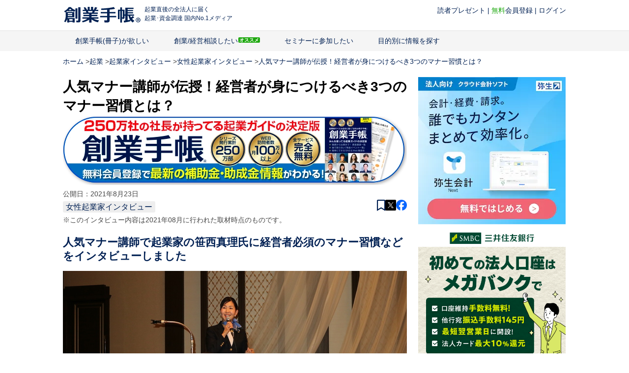

--- FILE ---
content_type: text/html; charset=UTF-8
request_url: https://sogyotecho.jp/truth-interview/
body_size: 37318
content:
<!DOCTYPE html>
<html class="no-js" dir="ltr" lang="ja" prefix="og: https://ogp.me/ns#">

<head prefix="og: http://ogp.me/ns# fb: http://ogp.me/ns/fb#">
    <meta charset="UTF-8">
    <meta name="referrer" content="unsafe-url">
    
    <!--iOS/android/handheld specific -->
<link rel="apple-touch-icon" href="https://sogyotecho.jp/wp-content/themes/techo-web/apple-touch-icon.png" />
<meta name="viewport" content="width=device-width, initial-scale=1, maximum-scale=1">
<meta name="apple-mobile-web-app-capable" content="yes">
<meta name="apple-mobile-web-app-status-bar-style" content="black">
    <link rel="apple-touch-icon-precomposed" href="http://sogyotecho.jp/apple-touch-icon-precomposed.png" />
    <link rel="pingback" href="https://sogyotecho.jp/xmlrpc.php" />
    <meta property="og:type" content="article">
<meta property="og:title" content="人気マナー講師が伝授！経営者が身につけるべき3つのマナー習慣とは？">
<meta property="og:description" content="">
<meta property="og:url" content="https://sogyotecho.jp/truth-interview/">
<meta property="og:image" content="https://sogyotecho.jp/wp-content/uploads/2021/08/sasanishi-top.jpg">
    <meta property="og:site_name" content="起業の「わからない」を「できる」に">
    <meta property="fb:app_id" content="248045338731797">

    <!-- noindex設定 -->
    
    <!-- Twitter設定 -->
    <meta name="twitter:card" content="summary_large_image" />
    <meta name="twitter:site" content="@sogyotecho" />
    <meta name="twitter:title" content="人気マナー講師が伝授！経営者が身につけるべき3つのマナー習慣とは？">
<meta name="twitter:description" content="人気マナー講師で起業家の笹西真理氏に経営者必須のマナー習慣などをインタビューしました 会社が得をするか、損をするか。それにはマナーが大きく関わっているといっても過言ではありません。 経営者にとって、個…">
<meta name="twitter:url" content="https://sogyotecho.jp/truth-interview/">
<meta property="og:image" content="https://sogyotecho.jp/wp-content/uploads/2021/08/sasanishi-top.jpg">
    <!-- mobile serach result thumbnail -->
                        <meta name="thumbnail" content="https://sogyotecho.jp/wp-content/uploads/2021/08/sasanishi-top-220x162.jpg">
            
    <script src="https://sogyotecho.jp/wp-content/themes/techo-web/js/isPc.js?date=20171031"></script>
    <script>
        var isPc = isPc();
    </script>

    <!-- CSS分岐 -->
                        <link href="https://sogyotecho.jp/wp-content/themes/techo-web/css/foundation.css" rel="stylesheet">
            <link href="https://sogyotecho.jp/wp-content/themes/techo-web/css/layout.css" rel="stylesheet">
            <link href="https://sogyotecho.jp/wp-content/themes/techo-web/css/object/component.css" rel="stylesheet">
            <link href="https://sogyotecho.jp/wp-content/themes/techo-web/css/megamenu.css" rel="stylesheet">
            
    <script type="text/javascript">var bizceed_common_url = "//common.bizceed.jp";</script>	<style>img:is([sizes="auto" i], [sizes^="auto," i]) { contain-intrinsic-size: 3000px 1500px }</style>
	
		<!-- All in One SEO 4.8.7 - aioseo.com -->
		<title>人気マナー講師が伝授！経営者が身につけるべき3つのマナー習慣とは？ - 起業の「わからない」を「できる」に</title>
	<meta name="description" content="人気マナー講師で起業家の笹西真理氏に経営者必須のマナー習慣などをインタビューしました 会社が得をするか、損をす" />
	<meta name="robots" content="max-image-preview:large" />
	<meta name="author" content="rui_sato"/>
	<link rel="canonical" href="https://sogyotecho.jp/truth-interview/" />
	<meta name="generator" content="All in One SEO (AIOSEO) 4.8.7" />
		<meta property="og:locale" content="ja_JP" />
		<meta property="og:site_name" content="起業の「わからない」を「できる」に - 創業手帳株式会社【公式】" />
		<meta property="og:type" content="article" />
		<meta property="og:title" content="人気マナー講師が伝授！経営者が身につけるべき3つのマナー習慣とは？ - 起業の「わからない」を「できる」に" />
		<meta property="og:description" content="人気マナー講師で起業家の笹西真理氏に経営者必須のマナー習慣などをインタビューしました 会社が得をするか、損をす" />
		<meta property="og:url" content="https://sogyotecho.jp/truth-interview/" />
		<meta property="article:published_time" content="2021-08-23T05:01:36+00:00" />
		<meta property="article:modified_time" content="2021-08-23T05:01:36+00:00" />
		<meta name="twitter:card" content="summary_large_image" />
		<meta name="twitter:title" content="人気マナー講師が伝授！経営者が身につけるべき3つのマナー習慣とは？ - 起業の「わからない」を「できる」に" />
		<meta name="twitter:description" content="人気マナー講師で起業家の笹西真理氏に経営者必須のマナー習慣などをインタビューしました 会社が得をするか、損をす" />
		<script type="application/ld+json" class="aioseo-schema">
			{"@context":"https:\/\/schema.org","@graph":[{"@type":"BlogPosting","@id":"https:\/\/sogyotecho.jp\/truth-interview\/#blogposting","name":"\u4eba\u6c17\u30de\u30ca\u30fc\u8b1b\u5e2b\u304c\u4f1d\u6388\uff01\u7d4c\u55b6\u8005\u304c\u8eab\u306b\u3064\u3051\u308b\u3079\u304d3\u3064\u306e\u30de\u30ca\u30fc\u7fd2\u6163\u3068\u306f\uff1f - \u8d77\u696d\u306e\u300c\u308f\u304b\u3089\u306a\u3044\u300d\u3092\u300c\u3067\u304d\u308b\u300d\u306b","headline":"\u4eba\u6c17\u30de\u30ca\u30fc\u8b1b\u5e2b\u304c\u4f1d\u6388\uff01\u7d4c\u55b6\u8005\u304c\u8eab\u306b\u3064\u3051\u308b\u3079\u304d3\u3064\u306e\u30de\u30ca\u30fc\u7fd2\u6163\u3068\u306f\uff1f","author":{"@id":"https:\/\/sogyotecho.jp\/author\/rui_sato\/#author"},"publisher":{"@id":"https:\/\/sogyotecho.jp\/#organization"},"image":{"@type":"ImageObject","url":"https:\/\/sogyotecho.jp\/wp-content\/uploads\/2021\/08\/sasanishi-top.jpg","width":700,"height":356,"caption":"\u4eba\u6c17\u30de\u30ca\u30fc\u8b1b\u5e2b\u304c\u4f1d\u6388\uff01\u7d4c\u55b6\u8005\u304c\u8eab\u306b\u3064\u3051\u308b\u3079\u304d3\u3064\u306e\u30de\u30ca\u30fc\u7fd2\u6163\u3068\u306f\uff1f"},"datePublished":"2021-08-23T14:01:36+09:00","dateModified":"2021-08-23T14:01:36+09:00","inLanguage":"ja","mainEntityOfPage":{"@id":"https:\/\/sogyotecho.jp\/truth-interview\/#webpage"},"isPartOf":{"@id":"https:\/\/sogyotecho.jp\/truth-interview\/#webpage"},"articleSection":"\u5973\u6027\u8d77\u696d\u5bb6\u30a4\u30f3\u30bf\u30d3\u30e5\u30fc, \u58f2\u4e0a\u30a2\u30c3\u30d7, \u7d4c\u55b6\u8005, \u8d77\u696d\u5bb6, kondo, rui_sato"},{"@type":"BreadcrumbList","@id":"https:\/\/sogyotecho.jp\/truth-interview\/#breadcrumblist","itemListElement":[{"@type":"ListItem","@id":"https:\/\/sogyotecho.jp#listItem","position":1,"name":"Home","item":"https:\/\/sogyotecho.jp","nextItem":{"@type":"ListItem","@id":"https:\/\/sogyotecho.jp\/category\/mind-set\/#listItem","name":"\u8d77\u696d"}},{"@type":"ListItem","@id":"https:\/\/sogyotecho.jp\/category\/mind-set\/#listItem","position":2,"name":"\u8d77\u696d","item":"https:\/\/sogyotecho.jp\/category\/mind-set\/","nextItem":{"@type":"ListItem","@id":"https:\/\/sogyotecho.jp\/category\/mind-set\/entrepreneur-interview\/#listItem","name":"\u8d77\u696d\u5bb6\u30a4\u30f3\u30bf\u30d3\u30e5\u30fc"},"previousItem":{"@type":"ListItem","@id":"https:\/\/sogyotecho.jp#listItem","name":"Home"}},{"@type":"ListItem","@id":"https:\/\/sogyotecho.jp\/category\/mind-set\/entrepreneur-interview\/#listItem","position":3,"name":"\u8d77\u696d\u5bb6\u30a4\u30f3\u30bf\u30d3\u30e5\u30fc","item":"https:\/\/sogyotecho.jp\/category\/mind-set\/entrepreneur-interview\/","nextItem":{"@type":"ListItem","@id":"https:\/\/sogyotecho.jp\/category\/mind-set\/entrepreneur-interview\/woman-entrepreneur-interview\/#listItem","name":"\u5973\u6027\u8d77\u696d\u5bb6\u30a4\u30f3\u30bf\u30d3\u30e5\u30fc"},"previousItem":{"@type":"ListItem","@id":"https:\/\/sogyotecho.jp\/category\/mind-set\/#listItem","name":"\u8d77\u696d"}},{"@type":"ListItem","@id":"https:\/\/sogyotecho.jp\/category\/mind-set\/entrepreneur-interview\/woman-entrepreneur-interview\/#listItem","position":4,"name":"\u5973\u6027\u8d77\u696d\u5bb6\u30a4\u30f3\u30bf\u30d3\u30e5\u30fc","item":"https:\/\/sogyotecho.jp\/category\/mind-set\/entrepreneur-interview\/woman-entrepreneur-interview\/","nextItem":{"@type":"ListItem","@id":"https:\/\/sogyotecho.jp\/truth-interview\/#listItem","name":"\u4eba\u6c17\u30de\u30ca\u30fc\u8b1b\u5e2b\u304c\u4f1d\u6388\uff01\u7d4c\u55b6\u8005\u304c\u8eab\u306b\u3064\u3051\u308b\u3079\u304d3\u3064\u306e\u30de\u30ca\u30fc\u7fd2\u6163\u3068\u306f\uff1f"},"previousItem":{"@type":"ListItem","@id":"https:\/\/sogyotecho.jp\/category\/mind-set\/entrepreneur-interview\/#listItem","name":"\u8d77\u696d\u5bb6\u30a4\u30f3\u30bf\u30d3\u30e5\u30fc"}},{"@type":"ListItem","@id":"https:\/\/sogyotecho.jp\/truth-interview\/#listItem","position":5,"name":"\u4eba\u6c17\u30de\u30ca\u30fc\u8b1b\u5e2b\u304c\u4f1d\u6388\uff01\u7d4c\u55b6\u8005\u304c\u8eab\u306b\u3064\u3051\u308b\u3079\u304d3\u3064\u306e\u30de\u30ca\u30fc\u7fd2\u6163\u3068\u306f\uff1f","previousItem":{"@type":"ListItem","@id":"https:\/\/sogyotecho.jp\/category\/mind-set\/entrepreneur-interview\/woman-entrepreneur-interview\/#listItem","name":"\u5973\u6027\u8d77\u696d\u5bb6\u30a4\u30f3\u30bf\u30d3\u30e5\u30fc"}}]},{"@type":"Organization","@id":"https:\/\/sogyotecho.jp\/#organization","name":"\u8d77\u696d\u306e\u300c\u308f\u304b\u3089\u306a\u3044\u300d\u3092\u300c\u3067\u304d\u308b\u300d\u306b","description":"\u5275\u696d\u624b\u5e33\u682a\u5f0f\u4f1a\u793e\u3010\u516c\u5f0f\u3011","url":"https:\/\/sogyotecho.jp\/"},{"@type":"Person","@id":"https:\/\/sogyotecho.jp\/author\/rui_sato\/#author","url":"https:\/\/sogyotecho.jp\/author\/rui_sato\/","name":"rui_sato","image":{"@type":"ImageObject","@id":"https:\/\/sogyotecho.jp\/truth-interview\/#authorImage","url":"https:\/\/secure.gravatar.com\/avatar\/e97a801dab757b7661b97f28407731c55e7ba6aec3d5aef13a7b7ab0bb85f799?s=96&d=mm&r=g","width":96,"height":96,"caption":"rui_sato"}},{"@type":"WebPage","@id":"https:\/\/sogyotecho.jp\/truth-interview\/#webpage","url":"https:\/\/sogyotecho.jp\/truth-interview\/","name":"\u4eba\u6c17\u30de\u30ca\u30fc\u8b1b\u5e2b\u304c\u4f1d\u6388\uff01\u7d4c\u55b6\u8005\u304c\u8eab\u306b\u3064\u3051\u308b\u3079\u304d3\u3064\u306e\u30de\u30ca\u30fc\u7fd2\u6163\u3068\u306f\uff1f - \u8d77\u696d\u306e\u300c\u308f\u304b\u3089\u306a\u3044\u300d\u3092\u300c\u3067\u304d\u308b\u300d\u306b","description":"\u4eba\u6c17\u30de\u30ca\u30fc\u8b1b\u5e2b\u3067\u8d77\u696d\u5bb6\u306e\u7b39\u897f\u771f\u7406\u6c0f\u306b\u7d4c\u55b6\u8005\u5fc5\u9808\u306e\u30de\u30ca\u30fc\u7fd2\u6163\u306a\u3069\u3092\u30a4\u30f3\u30bf\u30d3\u30e5\u30fc\u3057\u307e\u3057\u305f \u4f1a\u793e\u304c\u5f97\u3092\u3059\u308b\u304b\u3001\u640d\u3092\u3059","inLanguage":"ja","isPartOf":{"@id":"https:\/\/sogyotecho.jp\/#website"},"breadcrumb":{"@id":"https:\/\/sogyotecho.jp\/truth-interview\/#breadcrumblist"},"author":{"@id":"https:\/\/sogyotecho.jp\/author\/rui_sato\/#author"},"creator":{"@id":"https:\/\/sogyotecho.jp\/author\/rui_sato\/#author"},"image":{"@type":"ImageObject","url":"https:\/\/sogyotecho.jp\/wp-content\/uploads\/2021\/08\/sasanishi-top.jpg","@id":"https:\/\/sogyotecho.jp\/truth-interview\/#mainImage","width":700,"height":356,"caption":"\u4eba\u6c17\u30de\u30ca\u30fc\u8b1b\u5e2b\u304c\u4f1d\u6388\uff01\u7d4c\u55b6\u8005\u304c\u8eab\u306b\u3064\u3051\u308b\u3079\u304d3\u3064\u306e\u30de\u30ca\u30fc\u7fd2\u6163\u3068\u306f\uff1f"},"primaryImageOfPage":{"@id":"https:\/\/sogyotecho.jp\/truth-interview\/#mainImage"},"datePublished":"2021-08-23T14:01:36+09:00","dateModified":"2021-08-23T14:01:36+09:00"},{"@type":"WebSite","@id":"https:\/\/sogyotecho.jp\/#website","url":"https:\/\/sogyotecho.jp\/","name":"\u8d77\u696d\u306e\u300c\u308f\u304b\u3089\u306a\u3044\u300d\u3092\u300c\u3067\u304d\u308b\u300d\u306b","description":"\u5275\u696d\u624b\u5e33\u682a\u5f0f\u4f1a\u793e\u3010\u516c\u5f0f\u3011","inLanguage":"ja","publisher":{"@id":"https:\/\/sogyotecho.jp\/#organization"}}]}
		</script>
		<!-- All in One SEO -->

<link rel='dns-prefetch' href='//sogyotecho.jp' />
<link rel='dns-prefetch' href='//cdn.jsdelivr.net' />
<link rel="alternate" type="application/rss+xml" title="起業の「わからない」を「できる」に &raquo; フィード" href="https://sogyotecho.jp/feed/" />
<link rel="alternate" type="application/rss+xml" title="起業の「わからない」を「できる」に &raquo; コメントフィード" href="https://sogyotecho.jp/comments/feed/" />
<script type="text/javascript" id="wpp-js" src="https://sogyotecho.jp/wp-content/plugins/wordpress-popular-posts/assets/js/wpp.min.js?ver=7.2.0" data-sampling="1" data-sampling-rate="50" data-api-url="https://sogyotecho.jp/wp-json/wordpress-popular-posts" data-post-id="153815" data-token="09a8a8cf87" data-lang="0" data-debug="0"></script>
<script type="text/javascript">
/* <![CDATA[ */
window._wpemojiSettings = {"baseUrl":"https:\/\/s.w.org\/images\/core\/emoji\/16.0.1\/72x72\/","ext":".png","svgUrl":"https:\/\/s.w.org\/images\/core\/emoji\/16.0.1\/svg\/","svgExt":".svg","source":{"concatemoji":"https:\/\/sogyotecho.jp\/wp-includes\/js\/wp-emoji-release.min.js?ver=6.8.3"}};
/*! This file is auto-generated */
!function(s,n){var o,i,e;function c(e){try{var t={supportTests:e,timestamp:(new Date).valueOf()};sessionStorage.setItem(o,JSON.stringify(t))}catch(e){}}function p(e,t,n){e.clearRect(0,0,e.canvas.width,e.canvas.height),e.fillText(t,0,0);var t=new Uint32Array(e.getImageData(0,0,e.canvas.width,e.canvas.height).data),a=(e.clearRect(0,0,e.canvas.width,e.canvas.height),e.fillText(n,0,0),new Uint32Array(e.getImageData(0,0,e.canvas.width,e.canvas.height).data));return t.every(function(e,t){return e===a[t]})}function u(e,t){e.clearRect(0,0,e.canvas.width,e.canvas.height),e.fillText(t,0,0);for(var n=e.getImageData(16,16,1,1),a=0;a<n.data.length;a++)if(0!==n.data[a])return!1;return!0}function f(e,t,n,a){switch(t){case"flag":return n(e,"\ud83c\udff3\ufe0f\u200d\u26a7\ufe0f","\ud83c\udff3\ufe0f\u200b\u26a7\ufe0f")?!1:!n(e,"\ud83c\udde8\ud83c\uddf6","\ud83c\udde8\u200b\ud83c\uddf6")&&!n(e,"\ud83c\udff4\udb40\udc67\udb40\udc62\udb40\udc65\udb40\udc6e\udb40\udc67\udb40\udc7f","\ud83c\udff4\u200b\udb40\udc67\u200b\udb40\udc62\u200b\udb40\udc65\u200b\udb40\udc6e\u200b\udb40\udc67\u200b\udb40\udc7f");case"emoji":return!a(e,"\ud83e\udedf")}return!1}function g(e,t,n,a){var r="undefined"!=typeof WorkerGlobalScope&&self instanceof WorkerGlobalScope?new OffscreenCanvas(300,150):s.createElement("canvas"),o=r.getContext("2d",{willReadFrequently:!0}),i=(o.textBaseline="top",o.font="600 32px Arial",{});return e.forEach(function(e){i[e]=t(o,e,n,a)}),i}function t(e){var t=s.createElement("script");t.src=e,t.defer=!0,s.head.appendChild(t)}"undefined"!=typeof Promise&&(o="wpEmojiSettingsSupports",i=["flag","emoji"],n.supports={everything:!0,everythingExceptFlag:!0},e=new Promise(function(e){s.addEventListener("DOMContentLoaded",e,{once:!0})}),new Promise(function(t){var n=function(){try{var e=JSON.parse(sessionStorage.getItem(o));if("object"==typeof e&&"number"==typeof e.timestamp&&(new Date).valueOf()<e.timestamp+604800&&"object"==typeof e.supportTests)return e.supportTests}catch(e){}return null}();if(!n){if("undefined"!=typeof Worker&&"undefined"!=typeof OffscreenCanvas&&"undefined"!=typeof URL&&URL.createObjectURL&&"undefined"!=typeof Blob)try{var e="postMessage("+g.toString()+"("+[JSON.stringify(i),f.toString(),p.toString(),u.toString()].join(",")+"));",a=new Blob([e],{type:"text/javascript"}),r=new Worker(URL.createObjectURL(a),{name:"wpTestEmojiSupports"});return void(r.onmessage=function(e){c(n=e.data),r.terminate(),t(n)})}catch(e){}c(n=g(i,f,p,u))}t(n)}).then(function(e){for(var t in e)n.supports[t]=e[t],n.supports.everything=n.supports.everything&&n.supports[t],"flag"!==t&&(n.supports.everythingExceptFlag=n.supports.everythingExceptFlag&&n.supports[t]);n.supports.everythingExceptFlag=n.supports.everythingExceptFlag&&!n.supports.flag,n.DOMReady=!1,n.readyCallback=function(){n.DOMReady=!0}}).then(function(){return e}).then(function(){var e;n.supports.everything||(n.readyCallback(),(e=n.source||{}).concatemoji?t(e.concatemoji):e.wpemoji&&e.twemoji&&(t(e.twemoji),t(e.wpemoji)))}))}((window,document),window._wpemojiSettings);
/* ]]> */
</script>
<style id='wp-emoji-styles-inline-css' type='text/css'>

	img.wp-smiley, img.emoji {
		display: inline !important;
		border: none !important;
		box-shadow: none !important;
		height: 1em !important;
		width: 1em !important;
		margin: 0 0.07em !important;
		vertical-align: -0.1em !important;
		background: none !important;
		padding: 0 !important;
	}
</style>
<link rel='stylesheet' id='wp-faq-schema-jquery-ui-css' href='https://sogyotecho.jp/wp-content/plugins/faq-schema-for-pages-and-posts//css/jquery-ui.css?ver=2.0.0' type='text/css' media='all' />
<link rel='stylesheet' id='toc-screen-css' href='https://sogyotecho.jp/wp-content/plugins/table-of-contents-plus/screen.min.css?ver=2106' type='text/css' media='all' />
<link rel='stylesheet' id='wordpress-popular-posts-css-css' href='https://sogyotecho.jp/wp-content/plugins/wordpress-popular-posts/assets/css/wpp.css?ver=7.2.0' type='text/css' media='all' />
<link rel='stylesheet' id='stylesheet-css' href='https://sogyotecho.jp/wp-content/themes/techo-web/style.css?date=20181010&#038;ver=6.8.3' type='text/css' media='all' />
<style id='stylesheet-inline-css' type='text/css'>

		body {background-color:#ffffff; }
		body {background-image: url();}
		input#author:focus, input#email:focus, input#url:focus, #commentform textarea:focus { border-color:#002053;}
		
		
			
</style>
<link rel='stylesheet' id='utility-css' href='https://sogyotecho.jp/wp-content/themes/techo-web/css/object/utility.css?date=20180531&#038;ver=6.8.3' type='text/css' media='all' />
<link rel='stylesheet' id='responsive_share-css' href='https://sogyotecho.jp/wp-content/themes/techo-web/css/responsive_share.css?date=20190115&#038;ver=6.8.3' type='text/css' media='all' />
<link rel='stylesheet' id='responsive-css' href='https://sogyotecho.jp/wp-content/themes/techo-web/css/responsive.css?date=20190115&#038;ver=6.8.3' type='text/css' media='all' />
<script type="text/javascript" src="https://cdn.jsdelivr.net/jquery/1.12.4/jquery.min.js" id="jquery-js"></script>
<script type="text/javascript" src="https://sogyotecho.jp/wp-content/plugins/wp-bizceed-admin-plugin//js/init_js.php?ver=6.8.3" id="bizceedinit-js"></script>
<script type="text/javascript" src="https://sogyotecho.jp/wp-content/plugins/wp-bizceed-admin-plugin//js/viewcount_js.php?ver=6.8.3" id="bizceedviewcount-js"></script>
<script type="text/javascript" src="https://cdn.jsdelivr.net/jquery.migrate/1.4.1/jquery-migrate.min.js" id="jquerymigratejs-js"></script>
<script type="text/javascript" src="https://sogyotecho.jp/wp-content/themes/techo-web/js/modernizr.min.js?ver=6.8.3" id="modernizr-js"></script>
<script type="text/javascript" src="https://sogyotecho.jp/wp-content/themes/techo-web/js/customscript.js?ver=6.8.3" id="customscript-js"></script>
<link rel="https://api.w.org/" href="https://sogyotecho.jp/wp-json/" /><link rel="alternate" title="JSON" type="application/json" href="https://sogyotecho.jp/wp-json/wp/v2/posts/153815" /><link rel="EditURI" type="application/rsd+xml" title="RSD" href="https://sogyotecho.jp/xmlrpc.php?rsd" />
<meta name="generator" content="WordPress 6.8.3" />
<link rel='shortlink' href='https://sogyotecho.jp/?p=153815' />
<link rel="alternate" title="oEmbed (JSON)" type="application/json+oembed" href="https://sogyotecho.jp/wp-json/oembed/1.0/embed?url=https%3A%2F%2Fsogyotecho.jp%2Ftruth-interview%2F" />
<link rel="alternate" title="oEmbed (XML)" type="text/xml+oembed" href="https://sogyotecho.jp/wp-json/oembed/1.0/embed?url=https%3A%2F%2Fsogyotecho.jp%2Ftruth-interview%2F&#038;format=xml" />
            <style id="wpp-loading-animation-styles">@-webkit-keyframes bgslide{from{background-position-x:0}to{background-position-x:-200%}}@keyframes bgslide{from{background-position-x:0}to{background-position-x:-200%}}.wpp-widget-block-placeholder,.wpp-shortcode-placeholder{margin:0 auto;width:60px;height:3px;background:#dd3737;background:linear-gradient(90deg,#dd3737 0%,#571313 10%,#dd3737 100%);background-size:200% auto;border-radius:3px;-webkit-animation:bgslide 1s infinite linear;animation:bgslide 1s infinite linear}</style>
            <link rel="icon" href="https://sogyotecho.jp/wp-content/uploads/2025/09/cropped-apple-touch-icon-precomposed-60x60.png" sizes="32x32" />
<link rel="icon" href="https://sogyotecho.jp/wp-content/uploads/2025/09/cropped-apple-touch-icon-precomposed-300x300.png" sizes="192x192" />
<link rel="apple-touch-icon" href="https://sogyotecho.jp/wp-content/uploads/2025/09/cropped-apple-touch-icon-precomposed-300x300.png" />
<meta name="msapplication-TileImage" content="https://sogyotecho.jp/wp-content/uploads/2025/09/cropped-apple-touch-icon-precomposed-300x300.png" />
            <link href="https://sogyotecho.jp/wp-content/themes/techo-web/css/hover.css" rel="stylesheet" />
    
    <!-- Google Tag Manager for sogyotecho -->
    <script>
        (function(w, d, s, l, i) {
            w[l] = w[l] || [];
            w[l].push({
                'gtm.start': new Date().getTime(),
                event: 'gtm.js'
            });
            var f = d.getElementsByTagName(s)[0],
                j = d.createElement(s),
                dl = l != 'dataLayer' ? '&l=' + l : '';
            j.async = true;
            j.src = 'https://www.googletagmanager.com/gtm.js?id=' + i + dl;
            f.parentNode.insertBefore(j, f);
        })(window, document, 'script', 'dataLayer', 'GTM-NQJRRXBN');
    </script>
    <!-- End Google Tag Manager -->


    <!-- Google Tag Manager for yayoi -->
    <script>
        (function(w, d, s, l, i) {
            w[l] = w[l] || [];
            w[l].push({
                'gtm.start': new Date().getTime(),
                event: 'gtm.js'
            });
            var f = d.getElementsByTagName(s)[0],
                j = d.createElement(s),
                dl = l != 'dataLayer' ? '&l=' + l : '';
            j.async = true;
            j.src = 'https://www.googletagmanager.com/gtm.js?id=' + i + dl;
            f.parentNode.insertBefore(j, f);
        })(window, document, 'script', 'dataLayer', 'GTM-PF49TJ');
    </script>
    <!-- End Google Tag Manager -->

            <!-- Facebook Pixel Code -->
        <meta class="gtmBase_facebook_pixel" name="gtm-custom-metadata" content="">
        <!-- End Facebook Pixel Code -->
    
    
    

    
    
    <script type="text/javascript">
        // IP
        var ipAddress = '172.31.20.179';
        window.ipAddress = ipAddress;
        // LP
        var lp_referer = 'not referred';
        window.lp_referer = lp_referer;
    </script>

    <!-- A/Bテスト用 Start VWO Async SmartCode -->
    <script referrerPolicy="no-referrer-when-downgrade" src="https://dev.visualwebsiteoptimizer.com/lib/775195.js" id="vwoCode"></script>
    <!-- End VWO Async SmartCode -->
</head>

<body id="blog" class="wp-singular post-template-default single single-post postid-153815 single-format-standard wp-theme-techo-web main supports-webp">
    <!-- Google Tag Manager for sogyotecho (noscript) -->
    <noscript>
        <iframe src="https://www.googletagmanager.com/ns.html?id=GTM-NQJRRXBN" height="0" width="0" style="display:none;visibility:hidden" title="Google Tag Manager創業手帳フォールバックフレーム"></iframe>
    </noscript>
    <!-- End Google Tag Manager (noscript) -->

    <!-- Google Tag Manager for yayoi (noscript) -->
    <noscript>
        <iframe src="https://www.googletagmanager.com/ns.html?id=GTM-PF49TJ" height="0" width="0" style="display:none;visibility:hidden" title="Google Tag Manager弥生フォールバックフレーム"></iframe>
    </noscript>
    <!-- End Google Tag Manager (noscript) -->

    <div id="fb-root"></div>
    <header class="main-header">
        <div class="header_wrap">
            <div id="header">
                <div class="logo_set">
                    <div class="image-logo">
                        <a href="/">
                            <img src="https://sogyotecho.jp/wp-content/themes/techo-web/images/SG_logo_navy-font_16140.webp" alt="起業の「わからない」を「できる」に" alt="創業手帳Web 国内No1起業メディア">
                        </a>
                    </div>

                                            <div class="belt_inner__caption">起業直後の全法人に届く<br>起業･資金調達 国内No.1メディア</div>
                                    </div>

                <div class="p-techo_login mb_off">
                    <div class="biz-guest" style="display:none">
                        <div class="c-w481_hide ib"><a href="/present_ta3/" class="gtmClickLink_header_btn__header_btn__present_ta3">読者プレゼント</a></div> | <a href="/member-registration_lp/"><span class="c-user_icon"><span>無料</span>会員登録</span></a> | <a href="https://user.sogyotecho.jp/?type=redirect"><span class="c-sign_in_icon">ログイン</span></a>
                    </div>
                    <div class="biz-member" style="display:none">
                        <div><a href="https://user.sogyotecho.jp/top/">マイページ</a>
                            <sapn> | <sapn><a href="#" class="" title="Bizceedログイン/ログアウト">ログアウト</a>
                        </div>
                    </div>
                </div>
            </div>
        </div>

        <!-- メニューここから -->
        <div class="mb_cert_icon mb_on">
    <div class="biz-guest">
        <i class="mb_login_ico"><a href="#" class="fas fa-sign-in-alt" title="Bizceedログイン/ログアウト">ログイン</a></i>
    </div>
    <div class="biz-member">
        <i class="mb_login_ico"><a href="#" class="fas fa-sign-in-alt" title="Bizceedログイン/ログアウト">ログアウト</a></i>
    </div>
</div>

<div class="g_navi_wrap">
    <div class="menu-container">
        <div class="menu">
            <ul>
                <li class="searchform_mobile">
                    <form method="get" id="searchform2" class="search-form" action="/">
                        <fieldset>
                            <input type="text" name="s" id="s2" value="検索ワードを入れてください" onblur="if(this.value=='検索ワードを入れてください'){this.value='';}" onfocus="if (this.value == '検索ワードを入れてください') {this.value = '';}">
                            <input id="search-image" type="submit" value="">
                        </fieldset>
                    </form>
                </li>

                <li id="list_sogyotecho_inquiry">
                    <a href="/sogyotecho_inquiry/" class="gtmClickLink_cnv_g_navi__cnv_g_navi_sogyotecho_title c-book_icon">創業手帳(冊子)が欲しい</a>
                    <ul>
                        <li>
                            <div class="menu_subtitle">創業手帳とは？</div>
                            <ul>
                                <li><a href="/sogyotecho_inquiry/" class="gtmClickLink_cnv_g_navi__cnv_g_navi_sogyotecho c-recommend_icon" rel="nofollow">創業手帳を手に入れる</a></li>
                            </ul>
                        </li>

                        <li>
                            <div class="menu_subtitle">創業手帳シリーズ</div>
                            <ul>
                                <li><a href="/sogyotecho_inquiry/" class="gtmClickLink_cnv_g_navi__cnv_g_navi_link_sogyotecho">創業手帳</a></li>
                                <li><a href="/sg_inquiry_ebook_lp/" class="gtmClickLink_cnv_g_navi__cnv_g_navi_link_sogyotecho_ebook">創業手帳eBook版</a></li>
                                <li><a href="/subsidy_guide_lp/" class="gtmClickLink_cnv_g_navi__cnv_g_navi_link_subsidy_guide">補助金ガイド</a></li>
                                <li><a href="http://insyokuten.biz/inshokukaigyo_lp/" class="gtmClickLink_cnv_g_navi__cnv_g_navi_link_inshokukaigyo">飲食開業手帳</a></li>
                                <li><a href="/woman/" class="gtmClickLink_cnv_g_navi__cnv_g_navi_link_woman">創業手帳woman</a></li>
                                <li><a href="/funding_lp/" class="gtmClickLink_cnv_g_navi__cnv_g_navi_link_funding">はじめての資金調達手帳</a></li>
                            </ul>
                        </li>

                        <li>
                            <div class="menu_subtitle">会員登録</div>
                            <ul>
                                <li><a href="/member-registration_lp/">創業手帳会員登録</a></li>
                            </ul>
                        </li>

                        <li>
                            <div class="menu_subtitle">プレゼント</div>
                            <ul>
                                <li><a href="/present_ta3/">読者アンケート</a></li>
                            </ul>
                        </li>
                    </ul>
                </li>

                <li id="list_consulting">
                    <a href="/consulting/" class="gtmClickLink_cnv_g_navi__cnv_g_navi_consulting_title c-comments_icon c-recommend_icon">創業/経営相談したい</a>
                    <ul>
                        <li><a href="/consulting/" class="gtmClickLink_cnv_g_navi__cnv_g_navi_consulting_tokyo" rel="nofollow">創業コンサルティング(無料)</a></li>
                        <li><a href="/professionals/" class="gtmClickLink_cnv_g_navi__cnv_g_navi_consulting_tokyo" rel="nofollow">専門家紹介(無料)</a></li>
                    </ul>
                </li>

                <li id="list_seminar">
                    <a href="/seminar/" class="c-cgraduation_icon">セミナーに参加したい</a>
                    <ul>
                        <li><a href="/seminar/" class="menu_subtitle__normal" rel="nofollow">創業手帳セミナー＆交流会について</a></li>
                        


	<!-- 固定セミナーの表示 -->
	
	<!-- 単発セミナーの表示 -->
					<li>
									<a href="https://sogyotecho.jp/seminar/amex-sogyotecho-202602/" title="【東京】アメックス×創業手帳 資金調達・資金繰りセミナー">
						2/18(水)【東京】アメックス×創業手帳 資金調達・資金繰りセミナー</a>
				</li>
					
                    </ul>
                </li>

                <li id="list_recent_posts">
                    <a href="/recent_posts/" class="c-info_icon">目的別に情報を探す</a>
                    <ul>
                        <li>
                            <div class="menu_subtitle">経営に役立つ情報をお求めの方</div>
                            <ul>
                                <li><a href="/category/mind-set/">起業</a></li>
                                <li><a href="/category/preparation/">会社設立</a></li>
                                <li><a href="/category/cash/subsidy/">補助金・助成金</a></li>
                                <li><a href="/category/cash/">資金繰り</a></li>
                                <li><a href="/category/accounting-tax/">会計・税金</a></li>
                                <li><a href="/category/applicationservice/">アプリ・サービス</a></li>
                                <li><a href="/category/expertise/">業種・業態別</a></li>
                                <li><a href="/category/pr/">広報・PR</a></li>
                                <li><a href="/category/sales/">営業</a></li>
                                <li><a href="/category/marketing/">マーケティング</a></li>
                                <li><a href="/category/personnel-affairs/">人事・労務</a></li>
                                <li><a href="/category/general-affairs/">管理・総務</a></li>
                                <li><a href="/category/judicial-affairs/">法務</a></li>
                                <li><a href="/category/overseas/">海外進出</a></li>
                            </ul>
                        </li>

                        <li>
                            <div class="menu_subtitle">最新情報を手に入れたい</div>
                            <ul>
                                <li><a href="/media-library/">コーポレートニュース</a></li>
                                <li><a href="/news/">創業手帳が選ぶ起業経営ニュース</a></li>
                                <li><a href="/hojokin_ai_lp/">自分にマッチした補助金・助成金が届く「補助金AI」</a></li>
                            </ul>
                        </li>

                        <li>
                            <div class="menu_subtitle">便利な会員機能</div>
                            <ul>
                                <li><a href="/businessplan_sheet_lp/">成功した人は使ってる「事業計画シート＆資金シミュレーター」</a></li>
                                <li><a href="/kigyo-ai_lp/">ChatGPTと連携し質問を分析「起業AI」</a></li>
                                <li><a href="/smart-template_lp/">事業を伸ばすための近道「スマートテンプレ」</a></li>
                            </ul>
                        </li>
                    </ul>
                </li>

                <li class="biz-guest show_mobile" id="list_recent_posts" style="text-align:left;font-size:14px;border-top: 1px solid #E2E2E2;"><a href="#" class="c-rss_icon">創業手帳公式SNS</a>
                    <ul>
                        <li><a href="https://www.facebook.com/sogyotecho" target="_blank">Facebook</a></li>
                        <li><a href="https://twitter.com/sogyotecho" target="_blank">X</a></li>
                        <li><a href="https://lin.ee/Z59QhFL" class="gtmClickLink_cnv_g_navi__line_official_account">LINE公式アカウント</a></li>
                    </ul>
                </li>

                <li class="biz-member show_mobile" style="text-align:left;font-size:14px;border-top: 1px solid #E2E2E2;">
                    <a href="https://user.sogyotecho.jp/member" class="">マイページ</a>
                </li>

            </ul>
        </div>
    </div>
</div>
<!-- メニューここまで -->
    </header>

    <!-- ここからmain-container -->
<div class="main-container">
        <div id="page" class="single">
        <!-- パンくず -->
        <div class="bread-comb">
            <div id="bread-crumb-list" class="cf" itemscope="itemtype="https://schema.org/BreadcrumbList"><li itemprop="itemListElement" itemscope itemtype="https://schema.org/ListItem"><a href="https://sogyotecho.jp" itemprop="item" itemprop="url" class="bread-comb__home"><span itemprop="name">ホーム</span></a><meta itemprop="position" content="1" /> &gt;</li><li itemprop="itemListElement" itemscope itemtype="https://schema.org/ListItem"><a href="https://sogyotecho.jp/category/mind-set/" itemprop="item" itemprop="url"><span itemprop="name">起業</span></a><meta itemprop="position" content="2" /> &gt;</li><li itemprop="itemListElement" itemscope itemtype="https://schema.org/ListItem"><a href="https://sogyotecho.jp/category/mind-set/entrepreneur-interview/" itemprop="item" itemprop="url"><span itemprop="name">起業家インタビュー</span></a><meta itemprop="position" content="2" /> &gt;</li><li itemprop="itemListElement" itemscope itemtype="https://schema.org/ListItem"><a href="https://sogyotecho.jp/category/mind-set/entrepreneur-interview/woman-entrepreneur-interview/" itemprop="item" itemprop="url"><span itemprop="name">女性起業家インタビュー</span></a><meta itemprop="position" content="2" /> &gt;</li><li itemprop="itemListElement" itemscope itemtype="https://schema.org/ListItem"><a href="https://sogyotecho.jp/truth-interview/" itemprop="item" itemprop="url"><span itemprop="name">人気マナー講師が伝授！経営者が身につけるべき3つのマナー習慣とは？</span></a><meta itemprop="position" content="3" /></li></div>        </div>
        <div class="content">
            <!-- Start Article -->
            <article class="article">
                                    <div id="post-153815" class="post post-153815 type-post status-publish format-standard has-post-thumbnail hentry category-woman-entrepreneur-interview tag-2456 tag-1636 tag-3941 has_thumb">
                        <header>
                            <!-- Start Title -->
                                                                                    <h1 class="c-title c-title__single cat-3547 entry-title">人気マナー講師が伝授！経営者が身につけるべき3つのマナー習慣とは？</h1>
                            <!-- End Title -->

                                                                                                                                                                        <div class="c-w481_show p-soumutecho_lp_banner468x60">
                                            <a href="/sogyotecho_inquiry/" class="gtmClickBanner_article_top__sogyotecho_lp"><img src="https://sogyotecho.jp/wp-content/themes/techo-web/images/banner/sogyotecho_lp_button.webp" alt="創業手帳" loading="lazy"></a>
                                        </div>
                                         <!-- 弥生バナー -->
                                                                                                
                            <div id="app"></div>

                            <!-- Start Post Meta -->
                            <div class="post-info oh pr">
                                                                    <span class="thetime date updated">公開日：<time class="published" datetime="2021-08-23T14:01:36+09:00">2021年8月23日</time></span>
                                
                                <div class="flex-jcsb">
                                    <!-- category -->
                                    <div>
                                        <span class="c-thecategory">
                                            <ul class="post-categories">
	<li><a href="https://sogyotecho.jp/category/mind-set/entrepreneur-interview/woman-entrepreneur-interview/" rel="nofollow">女性起業家インタビュー</a></li></ul>                                        </span>

                                                                            </div>

                                    <!-- sns share -->
                                                                        <div class="article-tools">
    <span class="a-tooltip">
        <span class="a-tooltip-text">あとで読む</span>
        <a href="javascript:void(0)" onclick="biz_create_sogyotechowebclip('truth-interview', '人気マナー講師が伝授！経営者が身につけるべき3つのマナー習慣とは？');">
            <i class="far fa-bookmark article-clip"></i>
        </a>
    </span>
    <a href="https://twitter.com/share?url=https://sogyotecho.jp/truth-interview&text=人気マナー講師が伝授！経営者が身につけるべき3つのマナー習慣とは？&via=sogyotecho" class="gtmClickButton_article_top__x-share" target="_blank">
        <img src="https://cdn.sogyotecho.jp/images/icon/x-logo.svg" class="x-share" alt="x">
    </a>
    <a href="https://www.facebook.com/sharer/sharer.php?u=https://sogyotecho.jp/truth-interview" class="gtmClickButton_article_top__fb-share" target="_blank">
        <img src=" https://cdn.sogyotecho.jp/images/icon/facebook-logo.png" class="fb-share" alt="facebook">
    </a>
</div>                                </div>
                            </div>
                            <span class="vcard author" style="display: none;"><span class="fn">創業手帳編集部</span></span>
                            <!-- End Post Meta -->
                        </header>

                        <div class="default_single_post">
                                                            <div class="mb20 entrepreneur-disp">※このインタビュー内容は2021年08月に行われた取材時点のものです。</div>
                                                        <!-- Start Content -->
                            <div class="post-single-content box mark-links">
                                <script type="text/javascript">var bizceed_common_url = "//common.bizceed.jp";</script><h2><span id="i">人気マナー講師で起業家の笹西真理氏に経営者必須のマナー習慣などをインタビューしました</span></h2>
<p><img fetchpriority="high" decoding="async" src="/wp-content/uploads/2021/08/sasanishi-top.jpg" alt="人気マナー講師が伝授！経営者が身につけるべき3つのマナー習慣とは？" width="700" height="356" class="alignnone size-full wp-image-153819" srcset="https://sogyotecho.jp/wp-content/uploads/2021/08/sasanishi-top.jpg 700w, https://sogyotecho.jp/wp-content/uploads/2021/08/sasanishi-top-300x153.jpg 300w, https://sogyotecho.jp/wp-content/uploads/2021/08/sasanishi-top-620x315.jpg 620w" sizes="(max-width: 700px) 100vw, 700px" /><br />
会社が得をするか、損をするか。それにはマナーが大きく関わっているといっても過言ではありません。</p>
<p>経営者にとって、個人の信用は「会社の信用」にも直結します。普段のちょっとした習慣で得or損の分かれ道となることも…。</p>
<p>マナーというと堅苦しい印象を受けるかもしれませんが、ちょっとしたコツを身につけるだけで、<span style="font-weight:bold">会社の売上UPへ繋がる魔法のテクニック</span>にもなります。</p>
<p>もちろん、経営者であるあなただけが身につけるのではなく、従業員やスタッフにも指導できればよりプラスに働くでしょう。</p>
<p>「一度習慣になれば一生得をする」ともいえるほど重要な<strong>マナー</strong>について、人気マナー講師の株式会社トゥルース代表・笹西真理さんに聞いてみました。</p>
<div class="profile mb20">
<div class="profile_widh_img">
<p><img decoding="async" src="/wp-content/uploads/2021/08/sasanishi-profile.jpg" alt="笹西真理" width="120" height="120" class="alignnone size-full wp-image-153821" srcset="https://sogyotecho.jp/wp-content/uploads/2021/08/sasanishi-profile.jpg 120w, https://sogyotecho.jp/wp-content/uploads/2021/08/sasanishi-profile-60x60.jpg 60w" sizes="(max-width: 120px) 100vw, 120px" /></p>
<div class="profile_widh_img__text"><strong>笹西真理（ささにし・まり）</strong>株式会社トゥルース代表取締役　</p>
<p>1974年生まれ。同志社大学卒業後、株式会社日本航空にて客室乗務員として従事。<br />
外資系～国内系と5年半のCA生活を経て、広告系コンサルティング会社へ転職。飛込み営業を一からスタートし、2年でグループ表彰、全国400拠点のトップ営業となる。その後、広告だけでは「売上アップを維持できない」と独自のメソッドで現場教育をスタート。2005年、独立し株式会社トゥルースを起業。研修講師となる。2010年、一般社団法人日本マナーOJTインストラクター協会を立ち上げ、現在約400名の講師を束ね、年間4000件を超す人材育成支援を行う。本人も10年来の支援先を多く持つ講師、コンサルタントである。
</p></div>
</div>
</div>
<p class='before_toc_section'>※この記事を書いている<a href="/sogyotecho_inquiry/" class="gtmClickLink_inner_article__sogyotecho_lp_toc_top_text1">「創業手帳」</a>ではさらに充実した情報を分厚い「創業手帳・印刷版」でも解説しています。<a href="/sogyotecho_inquiry/" class="gtmClickLink_inner_article__sogyotecho_lp_toc_top_text2">無料でもらえるので取り寄せしてみてください</a></p>          <p><span id="more-153815"></span><div id="toc_container" class="no_bullets"><p class="toc_title">この記事の目次</p><ul class="toc_list"><li><a href="#i">人気マナー講師で起業家の笹西真理氏に経営者必須のマナー習慣などをインタビューしました</a></li><li><a href="#i-2">経営者がマナーを身につけるメリットとは？</a></li><li><a href="#3">経営者が身につけるべき3つのマナー習慣</a></li><li><a href="#i-3">伝えたことを実践してもらうには”相手目線”が必須</a></li><li><a href="#i-4">起業のきっかけは会社員時代にした提案だった</a></li><li><a href="#i-5">今後は「サービス業の未来を輝かせる」ために事業展開していく</a></li></ul></div>

<h2><span id="i-2">経営者がマナーを身につけるメリットとは？</span></h2>
<p><img decoding="async" src="/wp-content/uploads/2021/08/manner1.jpg" alt="経営者がマナーを身につけるメリットとは？" width="700" height="356" class="alignnone size-full wp-image-153825" srcset="https://sogyotecho.jp/wp-content/uploads/2021/08/manner1.jpg 700w, https://sogyotecho.jp/wp-content/uploads/2021/08/manner1-300x153.jpg 300w, https://sogyotecho.jp/wp-content/uploads/2021/08/manner1-620x315.jpg 620w" sizes="(max-width: 700px) 100vw, 700px" /></p>
<div class="interviewer">ー起業家や経営者がマナーを習得するメリットはなんですか？</div>
<p><span style="font-weight: bold; color: #002053;">笹西</span>：第一印象が良くなり、<span style="font-weight:bold">人から信用を得やすくなります</span>。</p>
<p>これはハロー効果（※）によるものですが、第一印象がよいと取引や採用などの様々なシーンで本来のあなたの強みが伝わります。</p>
<p>※ハロー効果・・・ある対象を評価する際に、顕著な特徴があるとそのほかの特徴にも影響があること。</p>
<div class="interviewer">ーマナーを活用して会社や事業、組織全体が良くなることもあるのでしょうか？事例やエピソードがあれば教えて下さい。</div>
<p><span style="font-weight: bold; color: #002053;">笹西</span>：まず1つは「売上アップ」に繋がります。</p>
<p>第一印象がよくなることで、感じの良い話し方を身に着けられますよね。相手の話を気持ちよく聞くことができるため、相手の信用を得やすいのです。</p>
<p>それだけで<span style="font-weight:bold">「お客様が増えた」「成約率が向上した」という例もたくさんあります</span>。とくに、販売や営業という仕事をなさっている方にとって基本のマナーは必須といえるでしょう。</p>
<p>2つ目は「人財離職率の低減」、つまり定着率の改善が期待できることです。</p>
<p>マナーを身につけることで、報連相をはじめとしたビジネスコミュニケーションが活発になります。</p>
<p>お互いに丁寧語で思いやりのある受け答えができるようになった組織では、<span style="font-weight:bold">3年以内の新人離職率がほぼ100％から20%まで減った</span>という事例もあります。</p>
<p>マナーは思いやりの心を行動で表すこと、ともいえるので組織の雰囲気が良く変化するわけです。</p>
<h2><span id="3">経営者が身につけるべき3つのマナー習慣</span></h2>
<p><img loading="lazy" decoding="async" src="/wp-content/uploads/2021/08/manner2.jpg" alt="経営者が身につけるべき3つのマナー習慣" width="700" height="356" class="alignnone size-full wp-image-153826" srcset="https://sogyotecho.jp/wp-content/uploads/2021/08/manner2.jpg 700w, https://sogyotecho.jp/wp-content/uploads/2021/08/manner2-300x153.jpg 300w, https://sogyotecho.jp/wp-content/uploads/2021/08/manner2-620x315.jpg 620w" sizes="auto, (max-width: 700px) 100vw, 700px" /></p>
<div class="interviewer">ーこれを身につけていれば絶対に得する、これだけは伝えたい！というマナー習慣を教えて下さい。</div>
<p><span style="font-weight: bold; color: #002053;">笹西</span>：私がとくにお伝えしておきたい大切な習慣は3つあります。</p>
<p>1つ目は、<span style="font-weight:bold">まずは一度相手の話を「ハイ」と受け止めること</span>。自分のフィルターを通してすぐに話し始めるのではなく、一度受け入れて聞くことで相手に話を聞いてもらいやすくなります。</p>
<p>2つ目は<span style="font-weight:bold">「ありがとう」と「ごめんなさい」を誰に対しても言うこと</span>です。</p>
<p>当たり前のことかもしれませんが、誰に対しても「ありがとう」という感謝の姿勢と自分の非を素直に認める「ごめんなさい」の姿勢をもっておくことは大切。これができていれば、より多くの協力者を作ることができます。</p>
<p>最後の3つ目は、<span style="font-weight:bold">丁寧語で話をすること</span>ですね。話し方は「人格」を表します。丁寧語で話をして嫌な印象をもつ人はいません。</p>
<h2><span id="i-3">伝えたことを実践してもらうには”相手目線”が必須</span></h2>
<p><img loading="lazy" decoding="async" src="/wp-content/uploads/2021/08/manner3.jpg" alt="伝えたことを実践してもらうには”相手目線”が必須" width="700" height="356" class="alignnone size-full wp-image-153827" srcset="https://sogyotecho.jp/wp-content/uploads/2021/08/manner3.jpg 700w, https://sogyotecho.jp/wp-content/uploads/2021/08/manner3-300x153.jpg 300w, https://sogyotecho.jp/wp-content/uploads/2021/08/manner3-620x315.jpg 620w" sizes="auto, (max-width: 700px) 100vw, 700px" /></p>
<div class="interviewer">ーマナー講師として相手に聞いてもらう、実践してもらう上でのコツはありますか？</div>
<p><span style="font-weight: bold; color: #002053;">笹西</span>：講師という仕事は大変です。伝えっぱなし、言いっぱなしでは仕事にならないからです。</p>
<p>伝えたことを受講者に実践したいと思ってもらうためには<span style="font-weight:bold">「相手目線」</span>が必須。必ず相手の業務理解（企業や業種、職種など）を徹底的に行います。</p>
<p>WEBや会社研究はもちろん、アンケートやモニタリング、覆面調査などのあらゆる手段で相手を知る努力をするのです。</p>
<p>そこで知りえた「現場で使う」内容に合わせて、様々なノウハウを言葉を変えて伝えるようにしています。</p>
<p>簡単ではありませんが、ばっちりハマるとやりがいを感じますよ！</p>
<h2><span id="i-4">起業のきっかけは会社員時代にした提案だった</span></h2>
<p><img loading="lazy" decoding="async" src="/wp-content/uploads/2021/08/sasanishi1.jpg" alt="起業のきっかけは会社員時代にした提案だった" width="700" height="356" class="alignnone size-full wp-image-153822" srcset="https://sogyotecho.jp/wp-content/uploads/2021/08/sasanishi1.jpg 700w, https://sogyotecho.jp/wp-content/uploads/2021/08/sasanishi1-300x153.jpg 300w, https://sogyotecho.jp/wp-content/uploads/2021/08/sasanishi1-620x315.jpg 620w" sizes="auto, (max-width: 700px) 100vw, 700px" /></p>
<div class="interviewer">ー起業までの経緯を教えて下さい。</div>
<p><span style="font-weight: bold; color: #002053;">笹西</span>：JALのCAを経て、広告系のコンサルタント営業として従事していました。</p>
<p>ある日、お客様である飲食チェーン店で「広告の打ち切り」を仄めかされ、広告を続けてもらうために見よう見まねで<span style="font-weight:bold">現場OJTを始めた</span>のが始まりでした。</p>
<p>勢いで「私は接客のプロなので、店舗で接客研修を行います！」と言ってしまったのです。 </p>
<p>その結果、お客様店舗の売上が飛躍的に上がり、マナー指導の仕事を依頼されることが増えました。</p>
<p>それから退職して、<strong>現場指導（OJT）を重視した研修講師</strong>として起業しました。</p>
<div class="interviewer">ー会社設立にあたって大変だったことがあれば教えて下さい。</div>
<p><span style="font-weight: bold; color: #002053;">笹西</span>：元々、私の実家は商売をしているので「会社設立も士業の先生もすべて任せればいいや」くらいに甘く考えていました。</p>
<p>しかし、実際に起業しようとしたところ、頑固な父に「実家の縁を頼るようなことでは上手くいかない。一切使わせない！」と言われてしまい、途方にくれたことです（今では感謝していますが）。</p>
<p>そこで<strong>ドリームゲートという起業を支援する行政サポート</strong>を受け、なんとか会社設立にこぎつけました。</p>
<h2><span id="i-5">今後は「サービス業の未来を輝かせる」ために事業展開していく</span></h2>
<p><img loading="lazy" decoding="async" src="/wp-content/uploads/2021/08/sasanishi-group.jpg" alt="今後は「サービス業の未来を輝かせる」ために事業展開していく" width="700" height="356" class="alignnone size-full wp-image-153820" srcset="https://sogyotecho.jp/wp-content/uploads/2021/08/sasanishi-group.jpg 700w, https://sogyotecho.jp/wp-content/uploads/2021/08/sasanishi-group-300x153.jpg 300w, https://sogyotecho.jp/wp-content/uploads/2021/08/sasanishi-group-620x315.jpg 620w" sizes="auto, (max-width: 700px) 100vw, 700px" /></p>
<div class="interviewer">ー今の事業展開や今後どういう会社にしていきたいか教えて下さい。</div>
<p><span style="font-weight: bold; color: #002053;">笹西</span>：現在は3つの会社を経営しています。</p>
<p>①企業のHR（人材開発）をリデザイン！サービス業をサポートする（株）トゥルース<br />
②サービス業卒業者を講師として育成　（一社）日本マナーOJTインストラクター協会<br />
③経営コンサルティング会社（株）フェイス</p>
<p>今後は、<span style="font-weight:bold">屋外研修施設（宿泊・飲食・観光農園を含んだ複合施設）</span>を2023年にオープンする予定で、現在準備しているところです。</p>
<p>より現場を知り、幅広く企業の人材開発を支援する会社として、当社の理念でもある<strong>「サービス業の未来を輝かせる」</strong>ために活動の幅を広げていきます。</p>
<div class="interviewer">ー起業家へのメッセージをお願いします。</div>
<p><span style="font-weight: bold; color: #002053;">笹西</span>：<span style="font-weight:bold">“継続する”</span>という強い意志があれば会社は続きます。助けてくれる人、組織、情報をぜひ大切にしてください。</p>
<p>16年前は事業計画を立てるのもおぼつかず、数字を見ることもできず、勢いだけで立ち上げた会社でも、やめなければ16年続きました。</p>
<p>1つだけ悔まれることは<span style="font-weight:bold">「もっといろんな情報を取りにいくべきだった」</span>ということです。</p>
<p>ぜひ、皆さんは効率よく人に会い、良い情報を手に入れてください。そして、いつか私にも会ってくださいね。頑張りましょう！</p>
<div class="brand_lead_nav"><a href="https://sogyotecho.jp/sogyotecho_inquiry/">創業手帳の冊子版</a>を無料で配布しています。起業家に役立つ資金繰りや販路開拓などの方法を掲載しているので、ぜひご活用ください。</div>
<div class="related_story related_story_background">
関連記事<br />
<span class="related_story_link_title"><a href="https://sogyotecho.jp/nakamura-series-interview1/">コロナで2店舗を閉店。助成金・給付金・家賃補助をフルに活用した、生き残り策とその決断プロセスとは？【中村氏連載その１】</a><br />
<span class="related_story_link_title"><a href="https://sogyotecho.jp/interview-ishizaka/">産業廃棄物処理業なのに“おもてなし経営企業”　石坂典子氏の「見せる経営」</a><br />
</span>
</div>
                                
                                <!-- 誘導文自動化実装部分 -->
                                                                                                <p class="tr">
                                                                            （取材協力：
                                                                                    <a href="https://truth-human.com/" target="_blank">株式会社トゥルース/代表取締役　笹西真理</a>）<br>
                                                                                （編集： 創業手帳編集部）
                                                                    </p>

                                                                                                            <div class="c-w481_show p-soumutecho_lp_banner468x60">
                                            <a href="/sogyotecho_inquiry/" class="gtmClickBanner_article_bottom__sogyotecho_article_bottom"><img src="https://sogyotecho.jp/wp-content/themes/techo-web/images/banner/sogyotecho_lp_mega_button.webp" alt="創業手帳" loading="lazy"></a>
                                        </div>
                                                                                                </div><!-- end post-single-content -->
                        </div><!-- end default_single_post -->
                    </div><!-- END post ID -->
                

                <!-- 記事下バナー商材ランダム表示 -->
                <div class="wp_rp_wrap  wp_rp_twocolumns" id="wp_rp_first">
                    <div class="wp_rp_content">
                        <div class="related_post_title">創業手帳の無料サービス人気ランキング</div>
                        
  <div class="cnv_sg_service_block">
                <div class="cnv_sg_service1" style="">
        <a href="https://sogyotecho.jp/sogyotecho_inquiry/" class="gtmClickBanner_article_bottom__sogyotecho_article_bottom_service wpp-post-title" style="text-decoration: none; color: #2a2a2a;">
                  <span class="fas fa-solid fa-medal fwbfsab16" style="color: #e2d06e;"></span>
          <span class="fwbfsab16">人気ランキング 1位</span>
                <div class="c-sidebar_list__img" style="width: 150px;height:150px; margin-right: 10px;">
          <img src="https://files.sogyotecho.jp/images/advertisers/sogyotecho_120x120.png" class="lnk_oc" loading="lazy" alt="創業手帳" style="width:100%;height:100%;object-fit:contain;" />
        </div>
                  <div class="fwbfsab16">創業手帳</div>
          <p class="mb0"><p>資金調達、販路拡大、ネット、IT、営業、制作、採用、会計、法務など創業後の行動に直結するノウハウ</p></p>
                </a>
      </div>
                      <div class="cnv_sg_service2" style="">
        <a href="http://insyokuten.biz/inshokukaigyo_lp/" class="gtmClickBanner_article_bottom__insyokukaigyo_article_bottom_service wpp-post-title" style="text-decoration: none; color: #2a2a2a;">
                  <span class="fas fa-solid fa-medal fwbfsab16" style="color: #e2d06e;"></span>
          <span class="fwbfsab16">人気ランキング 2位</span>
                <div class="c-sidebar_list__img" style="width: 150px;height:150px; margin-right: 10px;">
          <img src="https://files.sogyotecho.jp/images/advertisers/insyokukaigyo_120x120.png" class="lnk_oc" loading="lazy" alt="(別冊)飲食開業手帳" style="width:100%;height:100%;object-fit:contain;" />
        </div>
                  <div class="fwb">(別冊)飲食開業手帳</div>
          <p class="mb0"><p>飲食店開業に関する情報やノウハウを拡充して別冊にしました</p></p>
                </a>
      </div>
                      <div class="cnv_sg_service3" style="">
        <a href="https://sogyotecho.jp/subsidy_guide_lp/" class="gtmClickBanner_article_bottom__hojokin_ebook_guide_article_bottom_service wpp-post-title" style="text-decoration: none; color: #2a2a2a;">
                  <span class="fas fa-solid fa-medal fwbfsab16" style="color: #e2d06e;"></span>
          <span class="fwbfsab16">人気ランキング 3位</span>
                <div class="c-sidebar_list__img" style="width: 120px;height:120px; margin-right: 10px;">
          <img src="https://files.sogyotecho.jp/images/advertisers/hojokinguide.png" class="lnk_oc" loading="lazy" alt="補助金ガイド電子版" style="width:100%;height:100%;object-fit:contain;" />
        </div>
                  <div class="fwb">補助金ガイド電子版</div>
          <p class="mb0"><p>今ねらうべき「5大補助金・助成金」ランキング発表！</p></p>
                </a>
      </div>
                      <div class="cnv_sg_service4" style="">
        <a href="https://sogyotecho.jp/subsidy_guide_lp/" class="gtmClickBanner_article_bottom__hojokin-guide_article_bottom_service wpp-post-title" style="text-decoration: none; color: #2a2a2a;">
                  <span class="fas fa-solid fa-medal fwbfsab16" style="color: #e2d06e;"></span>
          <span class="fwbfsab16">人気ランキング 4位</span>
                <div class="c-sidebar_list__img" style="width: 120px;height:120px; margin-right: 10px;">
          <img src="https://files.sogyotecho.jp/images/advertisers/hojokinguide.png" class="lnk_oc" loading="lazy" alt="補助金ガイド" style="width:100%;height:100%;object-fit:contain;" />
        </div>
                  <div class="fwbfsab16">補助金ガイド</div>
          <p class="mb0"><p>今ねらうべき「5大補助金・助成金」ランキング発表！</p></p>
                </a>
      </div>
                      <div class="cnv_sg_service5" style="">
        <a href="" class="gtmClickBanner_article_bottom__sns_management_guide_article_bottom_service wpp-post-title" style="text-decoration: none; color: #2a2a2a;">
                <div class="c-sidebar_list__img" style="width: 80px;height:80px; margin-right: 10px;">
          <img src="https://files.sogyotecho.jp/images/advertisers/sns_management_guide.png" class="lnk_oc" loading="lazy" alt="SNS運用ガイド" style="width:100%;height:100%;object-fit:contain;" />
        </div>
                  <div class="fwb">SNS運用ガイド</div>
          <p class="mb0"><p>業界別のSNS活用術が表でわかる！</p></p>
                </a>
      </div>
                      <div class="cnv_sg_service6" style="">
        <a href="https://sogyotecho.jp/sogyo_calendar_lp/" class="gtmClickBanner_article_bottom__sogyo_calendar_article_bottom_service wpp-post-title" style="text-decoration: none; color: #2a2a2a;">
                <div class="c-sidebar_list__img" style="width: 80px;height:80px; margin-right: 10px;">
          <img src="https://files.sogyotecho.jp/images/advertisers/sogyo_calendar.png" class="lnk_oc" loading="lazy" alt="創業カレンダー＜印刷版＞" style="width:100%;height:100%;object-fit:contain;" />
        </div>
                  <div class="fwb">創業カレンダー＜印刷版＞</div>
          <p class="mb0"><p>カテゴリ別×時系列で「今すべきこと」が追える！</p></p>
                </a>
      </div>
                      <div class="cnv_sg_service7" style="">
        <a href="https://sogyotecho.jp/woman/" class="gtmClickBanner_article_bottom__woman_article_bottom_service wpp-post-title" style="text-decoration: none; color: #2a2a2a;">
                <div class="c-sidebar_list__img" style="width: 80px;height:80px; margin-right: 10px;">
          <img src="https://files.sogyotecho.jp/images/advertisers/woman_120x120.png" class="lnk_oc" loading="lazy" alt="(別冊)女性起業家特集 創業手帳woman" style="width:100%;height:100%;object-fit:contain;" />
        </div>
                  <div class="fwb">(別冊)女性起業家特集 創業手帳woman</div>
          <p class="mb0"><p>女性ならではのノウハウ、女性起業家の考え方・働き方・ライフスタイルを発信</p></p>
                </a>
      </div>
                      <div class="cnv_sg_service8" style="">
        <a href="" class="gtmClickBanner_article_bottom__tax_return_guide_article_bottom_service wpp-post-title" style="text-decoration: none; color: #2a2a2a;">
                <div class="c-sidebar_list__img" style="width: 80px;height:80px; margin-right: 10px;">
          <img src="https://files.sogyotecho.jp/images/advertisers/tax_return_guide.png" class="lnk_oc" loading="lazy" alt="令和7年分 はじめてでもわかる確定申告ガイド＜電子版＞" style="width:100%;height:100%;object-fit:contain;" />
        </div>
                  <div class="fwb">令和7年分 はじめてでもわかる確定申告ガイド＜電子版＞</div>
          <p class="mb0"><p>確定申告の基本をチェック！今年からの変更点もばっちり反映！</p></p>
                </a>
      </div>
                      <div class="cnv_sg_service9" style="">
        <a href="https://sogyotecho.jp/sogyo_calendar_lp/" class="gtmClickBanner_article_bottom__ebook_sogyo_calendar_article_bottom_service wpp-post-title" style="text-decoration: none; color: #2a2a2a;">
                <div class="c-sidebar_list__img" style="width: 80px;height:80px; margin-right: 10px;">
          <img src="https://files.sogyotecho.jp/images/advertisers/sogyo_calendar.png" class="lnk_oc" loading="lazy" alt="創業カレンダー＜電子版＞" style="width:100%;height:100%;object-fit:contain;" />
        </div>
                  <div class="fwb">創業カレンダー＜電子版＞</div>
          <p class="mb0"><p>カテゴリ別×時系列で「今すべきこと」が追える！</p></p>
                </a>
      </div>
                      <div class="cnv_sg_service10" style="">
        <a href="https://sogyotecho.jp/woman/" class="gtmClickBanner_article_bottom__woman_ebook_article_bottom_service wpp-post-title" style="text-decoration: none; color: #2a2a2a;">
                <div class="c-sidebar_list__img" style="width: 80px;height:80px; margin-right: 10px;">
          <img src="https://files.sogyotecho.jp/images/advertisers/woman_120x120.png" class="lnk_oc" loading="lazy" alt="(別冊)女性起業家特集 創業手帳woman電子版" style="width:100%;height:100%;object-fit:contain;" />
        </div>
                  <div class="fwb">(別冊)女性起業家特集 創業手帳woman電子版</div>
          <p class="mb0"><p>女性ならではのノウハウ、女性起業家の考え方・働き方・ライフスタイルを発信</p></p>
                </a>
      </div>
            </div>
                    </div>
                </div>

                <!-- この記事を読んだ人は、こちらの記事も読んでいます -->
                <div class="wp_rp_wrap  wp_rp_twocolumns" id="wp_rp_first">
                    <div class="wp_rp_content">
                        <div class="related_post_title">この記事を読んだ人は、こちらの記事も読んでいます</div>
                        <ul class="related_post wp_rp">
                             
		<li>
			<a href="/hojyokin/" title="創業補助金とは？ 申請の手順や採択のポイントをプロの税理士が紹介！" class="gtmClickLink_article_bottom__reccomend_article_top_img_hojyokin wp_rp_thumbnail">
				<img width="60" height="57" src="https://sogyotecho.jp/wp-content/uploads/2016/10/sogyohojyokin-big-60x57.png" class="attachment-widgetthumb size-widgetthumb wp-post-image" alt="" title="" decoding="async" loading="lazy" srcset="https://sogyotecho.jp/wp-content/uploads/2016/10/sogyohojyokin-big-60x57.png 60w, https://sogyotecho.jp/wp-content/uploads/2016/10/sogyohojyokin-big-140x130.png 140w" sizes="auto, (max-width: 60px) 100vw, 60px" />			</a>
			<a href="/hojyokin/" class="gtmClickLink_article_bottom__reccomend_article_top_txt_hojyokin wp_rp_title">
				創業補助金とは？ 申請の手順や採択のポイントをプロの税理士が紹介！			</a>
		</li>
 
		<li>
			<a href="/hojyokinjyoseikin/" title="【2026年最新】起業・開業の味方！補助金・助成金おすすめ15選｜税理士・社労士・行政書士監修" class="gtmClickLink_article_bottom__reccomend_article_top_img_hojyokinjyoseikin wp_rp_thumbnail">
				<img width="60" height="60" src="https://sogyotecho.jp/wp-content/uploads/2016/11/sogyotecho-image-3-60x60.png" class="attachment-widgetthumb size-widgetthumb wp-post-image" alt="" title="" decoding="async" loading="lazy" srcset="https://sogyotecho.jp/wp-content/uploads/2016/11/sogyotecho-image-3-60x60.png 60w, https://sogyotecho.jp/wp-content/uploads/2016/11/sogyotecho-image-3-150x150.png 150w" sizes="auto, (max-width: 60px) 100vw, 60px" />			</a>
			<a href="/hojyokinjyoseikin/" class="gtmClickLink_article_bottom__reccomend_article_top_txt_hojyokinjyoseikin wp_rp_title">
				【2026年最新】起業・開業の味方！補助金・助成金おすすめ15選｜税理士・社労士・行政書士監修			</a>
		</li>
                        </ul>
                        <script type="text/javascript">var bizceed_common_url = "//common.bizceed.jp";</script><div class='yarpp yarpp-related yarpp-related-website yarpp-template-yarpp-template-techo-web'>
	<ul class="related_post wp_rp">
			<li>
						<a href="https://sogyotecho.jp/hasiba-interview1/" class="wp_rp_thumbnail"><img width="220" height="162" src="https://sogyotecho.jp/wp-content/uploads/2015/04/b1d2c8159d9a4df74d0f852c22a65bab-220x162.jpg" class="attachment-post-thumbnail size-post-thumbnail wp-post-image" alt="" decoding="async" loading="lazy" /></a>
						<a href="https://sogyotecho.jp/hasiba-interview1/" class="wp_rp_title">ビザスク　端羽 英子｜【第一回】「ボストン子連れ留学からの起業」資金調達ここだけのハナシ</a>
		</li>
			<li>
						<a href="https://sogyotecho.jp/hasiba-interview2/" class="wp_rp_thumbnail"><img width="220" height="162" src="https://sogyotecho.jp/wp-content/uploads/2015/04/b1d2c8159d9a4df74d0f852c22a65bab-220x162.jpg" class="attachment-post-thumbnail size-post-thumbnail wp-post-image" alt="" decoding="async" loading="lazy" /></a>
						<a href="https://sogyotecho.jp/hasiba-interview2/" class="wp_rp_title">【第二回】注目の女性起業家が実現する「誰でもプロに簡単に相談できるサービス」ビザスク</a>
		</li>
			<li>
						<a href="https://sogyotecho.jp/hasiba-interview3/" class="wp_rp_thumbnail"><img width="220" height="162" src="https://sogyotecho.jp/wp-content/uploads/2015/04/b1d2c8159d9a4df74d0f852c22a65bab-220x162.jpg" class="attachment-post-thumbnail size-post-thumbnail wp-post-image" alt="" decoding="async" loading="lazy" /></a>
						<a href="https://sogyotecho.jp/hasiba-interview3/" class="wp_rp_title">【第三回】気鋭の女性起業家・ビザスク端羽社長「知識と経験の流通を変える」</a>
		</li>
			<li>
						<a href="https://sogyotecho.jp/nokisaki_interview/" class="wp_rp_thumbnail"><img width="220" height="162" src="https://sogyotecho.jp/wp-content/uploads/2015/04/01_P3090363new-220x162.jpg" class="attachment-post-thumbnail size-post-thumbnail wp-post-image" alt="" decoding="async" loading="lazy" /></a>
						<a href="https://sogyotecho.jp/nokisaki_interview/" class="wp_rp_title">軒先　西浦 明子｜隙間を活かす軒先ビジネス</a>
		</li>
		</ul>
</div>
                        <ul class="related_post wp_rp">
                             
		<li>
			<a href="/ad_servcorp/" class="gtmClickLink_article_bottom__reccomend_article_top_img_ad_servcorp wp_rp_thumbnail">
				<img width="60" height="57" src="https://sogyotecho.jp/wp-content/uploads/2016/07/servcorp_top_-60x57.png" class="attachment-widgetthumb size-widgetthumb wp-post-image" alt="" title="" decoding="async" loading="lazy" srcset="https://sogyotecho.jp/wp-content/uploads/2016/07/servcorp_top_-60x57.png 60w, https://sogyotecho.jp/wp-content/uploads/2016/07/servcorp_top_-140x130.png 140w" sizes="auto, (max-width: 60px) 100vw, 60px" />			</a>
			<a href="/ad_servcorp/" class="gtmClickLink_article_bottom__reccomend_article_top_txt_ad_servcorp wp_rp_title">
				海外進出を目指す企業必見！「サーブコープ」のレンタルオフィスの凄さとは			</a>
		</li>
 
		<li>
			<a href="/saisoncard/" class="gtmClickLink_article_bottom__reccomend_article_top_img_saisoncard wp_rp_thumbnail">
				<img width="60" height="60" src="https://sogyotecho.jp/wp-content/uploads/2017/08/7fa690279238710abae996ce9c8ff679-60x60.png" class="attachment-widgetthumb size-widgetthumb wp-post-image" alt="" title="" decoding="async" loading="lazy" srcset="https://sogyotecho.jp/wp-content/uploads/2017/08/7fa690279238710abae996ce9c8ff679-60x60.png 60w, https://sogyotecho.jp/wp-content/uploads/2017/08/7fa690279238710abae996ce9c8ff679-150x150.png 150w" sizes="auto, (max-width: 60px) 100vw, 60px" />			</a>
			<a href="/saisoncard/" class="gtmClickLink_article_bottom__reccomend_article_top_txt_saisoncard wp_rp_title">
				ビジネス用のクレジットカードをつくろう!			</a>
		</li>
                        </ul>
                    </div>
                </div>

                <!-- リアルタイムPVランキングトップ3 -->
                <div class="wp_rp_wrap wp_rp_twocolumns" id="wp_rp_first">
                    <div class="wp_rp_content">
                        <div class="related_post_title">リアルタイムPVランキング</div>
                        <ul class="related_post_single wp_rp">
                                                            <li class="related_post_single_li">
                                    <span class="db tl fs16"><i class="pr3"></i>1位</span>
                                    <a href="/seal/" title="法人の印鑑証明書の取り方 | 手数料は？どこで？郵送は可能？" class="gtmClickLink_article_bottom__real_pv_rank_article_seal wp_rp_thumbnail">
                                        <img width="60" height="60" src="https://sogyotecho.jp/wp-content/uploads/2016/11/ab32d956e507479a0193e66140cfa451-60x60.png" class=" wp-post-image" alt="" decoding="async" loading="lazy" srcset="https://sogyotecho.jp/wp-content/uploads/2016/11/ab32d956e507479a0193e66140cfa451-60x60.png 60w, https://sogyotecho.jp/wp-content/uploads/2016/11/ab32d956e507479a0193e66140cfa451-150x150.png 150w" sizes="auto, (max-width: 60px) 100vw, 60px" />                                    </a>
                                    <a href="/seal/" class="gtmClickLink_article_bottom__real_pv_rank_article_txt_seal wp_rp_title ml5">
                                        法人の印鑑証明書の取り方 | 手数料は？どこで？郵送は可能？                                    </a>
                                </li>
                                                            <li class="related_post_single_li">
                                    <span class="db tl fs16"><i class="pr3"></i>2位</span>
                                    <a href="/establishment-of-a-corporation/" title="有限会社とは？なぜもう設立できないのか？" class="gtmClickLink_article_bottom__real_pv_rank_article_establishment-of-a-corporation wp_rp_thumbnail">
                                        <img width="60" height="57" src="https://sogyotecho.jp/wp-content/uploads/2018/08/e4cc9c12b6ef59c501e517e8b99cecce-60x57.png" class=" wp-post-image" alt="" decoding="async" loading="lazy" srcset="https://sogyotecho.jp/wp-content/uploads/2018/08/e4cc9c12b6ef59c501e517e8b99cecce-60x57.png 60w, https://sogyotecho.jp/wp-content/uploads/2018/08/e4cc9c12b6ef59c501e517e8b99cecce-140x130.png 140w" sizes="auto, (max-width: 60px) 100vw, 60px" />                                    </a>
                                    <a href="/establishment-of-a-corporation/" class="gtmClickLink_article_bottom__real_pv_rank_article_txt_establishment-of-a-corporation wp_rp_title ml5">
                                        有限会社とは？なぜもう設立できないのか？                                    </a>
                                </li>
                                                            <li class="related_post_single_li">
                                    <span class="db tl fs16"><i class="pr3"></i>3位</span>
                                    <a href="/swot/" title="SWOT分析/クロスSWOT分析とは。具体例や事例で簡単に学ぼう！" class="gtmClickLink_article_bottom__real_pv_rank_article_swot wp_rp_thumbnail">
                                        <img width="60" height="57" src="https://sogyotecho.jp/wp-content/uploads/2015/02/swot-topfig-60x57.jpg" class=" wp-post-image" alt="" decoding="async" loading="lazy" srcset="https://sogyotecho.jp/wp-content/uploads/2015/02/swot-topfig-60x57.jpg 60w, https://sogyotecho.jp/wp-content/uploads/2015/02/swot-topfig-140x130.jpg 140w" sizes="auto, (max-width: 60px) 100vw, 60px" />                                    </a>
                                    <a href="/swot/" class="gtmClickLink_article_bottom__real_pv_rank_article_txt_swot wp_rp_title ml5">
                                        SWOT分析/クロスSWOT分析とは。具体例や事例で簡単に学ぼう！                                    </a>
                                </li>
                                                            <li class="related_post_single_li">
                                    <span class="db tl fs16"><i class="pr3"></i>4位</span>
                                    <a href="/withholding-slip-reissue/" title="再発行できる？源泉徴収票を紛失した時の対処方法" class="gtmClickLink_article_bottom__real_pv_rank_article_withholding-slip-reissue wp_rp_thumbnail">
                                        <img width="60" height="57" src="https://sogyotecho.jp/wp-content/uploads/2017/11/f96d9b4281f6d16b3c7589aed5a17be5-60x57.png" class=" wp-post-image" alt="" decoding="async" loading="lazy" srcset="https://sogyotecho.jp/wp-content/uploads/2017/11/f96d9b4281f6d16b3c7589aed5a17be5-60x57.png 60w, https://sogyotecho.jp/wp-content/uploads/2017/11/f96d9b4281f6d16b3c7589aed5a17be5-140x130.png 140w" sizes="auto, (max-width: 60px) 100vw, 60px" />                                    </a>
                                    <a href="/withholding-slip-reissue/" class="gtmClickLink_article_bottom__real_pv_rank_article_txt_withholding-slip-reissue wp_rp_title ml5">
                                        再発行できる？源泉徴収票を紛失した時の対処方法                                    </a>
                                </li>
                                                    </ul>
                    </div>
                </div>
                
                <!-- 関連するタグ -->
                <div class="default_sub_title">この記事に関連するタグ</div>
                <!-- Start Tags -->
                <div class="tag_cloud">
                    <a href=/tag/%e5%a3%b2%e4%b8%8a%e3%82%a2%e3%83%83%e3%83%97>売上アップ</a><a href=/tag/%e7%b5%8c%e5%96%b6%e8%80%85>経営者</a><a href=/tag/%e8%b5%b7%e6%a5%ad%e5%ae%b6>起業家</a>                </div>
                                <!-- End Tags -->

                <!-- 注目インタビュー記事 -->
                <div class="wp_rp_wrap wp_rp_twocolumns" id="wp_rp_first">
	<div class="wp_rp_content">
	<div class="related_post_title">注目インタビュー記事</div>
		<ul class="related_post_single wp_rp">
						<li class="related_post_single_li">
					<a href="/motoya-interview/" title="アパグループ 元谷 外志雄｜企業三段階成長論" rel="nofollow" class="gtmClickLink_article_bottom__featured_interview_article_img_motoya-interview wp_rp_thumbnail">
						<img width="60" height="57" src="https://sogyotecho.jp/wp-content/uploads/2014/10/a219ddfec85ff91d81435bbb3850edce-60x57.jpg" class="attachment-widgetthumb size-widgetthumb wp-post-image" alt="" title="" decoding="async" loading="lazy" srcset="https://sogyotecho.jp/wp-content/uploads/2014/10/a219ddfec85ff91d81435bbb3850edce-60x57.jpg 60w, https://sogyotecho.jp/wp-content/uploads/2014/10/a219ddfec85ff91d81435bbb3850edce-140x130.jpg 140w" sizes="auto, (max-width: 60px) 100vw, 60px" />					</a>
					<a href="/motoya-interview/" title="アパグループ 元谷 外志雄｜企業三段階成長論" class="gtmClickLink_article_bottom__featured_interview_article_txt_motoya-interview wp_rp_title ml5">
						アパグループ 元谷 外志雄｜企業三段階成長論					</a>
			</li>
						<li class="related_post_single_li">
					<a href="/gmogshd-aoyama-interview/" title="GMOグローバルサイン・HD　青山満｜電子契約・電子署名ビジネスをグローバルに展開。急成長を遂げた背景にあるものとは" rel="nofollow" class="gtmClickLink_article_bottom__featured_interview_article_img_gmogshd-aoyama-interview wp_rp_thumbnail">
						<img width="60" height="60" src="https://sogyotecho.jp/wp-content/uploads/2023/12/interview-top-2023-12-15T124601.720-60x60.png" class="attachment-widgetthumb size-widgetthumb wp-post-image" alt="" title="" decoding="async" loading="lazy" srcset="https://sogyotecho.jp/wp-content/uploads/2023/12/interview-top-2023-12-15T124601.720-60x60.png 60w, https://sogyotecho.jp/wp-content/uploads/2023/12/interview-top-2023-12-15T124601.720-150x150.png 150w, https://sogyotecho.jp/wp-content/uploads/2023/12/interview-top-2023-12-15T124601.720-120x120.png 120w" sizes="auto, (max-width: 60px) 100vw, 60px" />					</a>
					<a href="/gmogshd-aoyama-interview/" title="GMOグローバルサイン・HD　青山満｜電子契約・電子署名ビジネスをグローバルに展開。急成長を遂げた背景にあるものとは" class="gtmClickLink_article_bottom__featured_interview_article_txt_gmogshd-aoyama-interview wp_rp_title ml5">
						GMOグローバルサイン・HD　青山満｜電子契約・電子署名ビジネスをグローバルに展開。急成長を遂げた背景にあるものとは					</a>
			</li>
						<li class="related_post_single_li">
					<a href="/cybozu_aono_interview/" title="サイボウズ 青野 慶久｜業務改善プラットフォーム「kintone」を活用したwithコロナ時代の乗り越え方" rel="nofollow" class="gtmClickLink_article_bottom__featured_interview_article_img_cybozu_aono_interview wp_rp_thumbnail">
						<img width="60" height="60" src="https://sogyotecho.jp/wp-content/uploads/2022/07/QA-24-60x60.png" class="attachment-widgetthumb size-widgetthumb wp-post-image" alt="" title="" decoding="async" loading="lazy" srcset="https://sogyotecho.jp/wp-content/uploads/2022/07/QA-24-60x60.png 60w, https://sogyotecho.jp/wp-content/uploads/2022/07/QA-24-150x150.png 150w, https://sogyotecho.jp/wp-content/uploads/2022/07/QA-24-120x120.png 120w" sizes="auto, (max-width: 60px) 100vw, 60px" />					</a>
					<a href="/cybozu_aono_interview/" title="サイボウズ 青野 慶久｜業務改善プラットフォーム「kintone」を活用したwithコロナ時代の乗り越え方" class="gtmClickLink_article_bottom__featured_interview_article_txt_cybozu_aono_interview wp_rp_title ml5">
						サイボウズ 青野 慶久｜業務改善プラットフォーム「kintone」を活用したwithコロナ時代の乗り越え方					</a>
			</li>
						<li class="related_post_single_li">
					<a href="/nestle/" title="ネスレ日本 竹内 雄二｜コーヒーサブスクリプション「ネスカフェ アンバサダー プログラム」で日本の職場に「笑顔とくつろぎ」を！" rel="nofollow" class="gtmClickLink_article_bottom__featured_interview_article_img_nestle wp_rp_thumbnail">
						<img width="60" height="60" src="https://sogyotecho.jp/wp-content/uploads/2022/11/interview-top-1-60x60.png" class="attachment-widgetthumb size-widgetthumb wp-post-image" alt="" title="" decoding="async" loading="lazy" srcset="https://sogyotecho.jp/wp-content/uploads/2022/11/interview-top-1-60x60.png 60w, https://sogyotecho.jp/wp-content/uploads/2022/11/interview-top-1-150x150.png 150w, https://sogyotecho.jp/wp-content/uploads/2022/11/interview-top-1-120x120.png 120w" sizes="auto, (max-width: 60px) 100vw, 60px" />					</a>
					<a href="/nestle/" title="ネスレ日本 竹内 雄二｜コーヒーサブスクリプション「ネスカフェ アンバサダー プログラム」で日本の職場に「笑顔とくつろぎ」を！" class="gtmClickLink_article_bottom__featured_interview_article_txt_nestle wp_rp_title ml5">
						ネスレ日本 竹内 雄二｜コーヒーサブスクリプション「ネスカフェ アンバサダー プログラム」で日本の職場に「笑顔とくつろぎ」を！					</a>
			</li>
						<li class="related_post_single_li">
					<a href="/bcc-ito-interview/" title="BCC 伊藤一彦｜経営戦略を重視した会社運営で上場！IT営業アウトソーシング事業とヘルスケアビジネス事業で社会課題を解決" rel="nofollow" class="gtmClickLink_article_bottom__featured_interview_article_img_bcc-ito-interview wp_rp_thumbnail">
						<img width="60" height="60" src="https://sogyotecho.jp/wp-content/uploads/2023/03/interview-top-75-60x60.png" class="attachment-widgetthumb size-widgetthumb wp-post-image" alt="" title="" decoding="async" loading="lazy" srcset="https://sogyotecho.jp/wp-content/uploads/2023/03/interview-top-75-60x60.png 60w, https://sogyotecho.jp/wp-content/uploads/2023/03/interview-top-75-150x150.png 150w, https://sogyotecho.jp/wp-content/uploads/2023/03/interview-top-75-120x120.png 120w" sizes="auto, (max-width: 60px) 100vw, 60px" />					</a>
					<a href="/bcc-ito-interview/" title="BCC 伊藤一彦｜経営戦略を重視した会社運営で上場！IT営業アウトソーシング事業とヘルスケアビジネス事業で社会課題を解決" class="gtmClickLink_article_bottom__featured_interview_article_txt_bcc-ito-interview wp_rp_title ml5">
						BCC 伊藤一彦｜経営戦略を重視した会社運営で上場！IT営業アウトソーシング事業とヘルスケアビジネス事業で社会課題を解決					</a>
			</li>
						<li class="related_post_single_li">
					<a href="/diggle-yamamoto-interview/" title="DIGGLE　山本清貴｜企業の成長可能性を掘り起こす！予実管理クラウド「DIGGLE」で産業と社会の在り方を革新" rel="nofollow" class="gtmClickLink_article_bottom__featured_interview_article_img_diggle-yamamoto-interview wp_rp_thumbnail">
						<img width="60" height="60" src="https://sogyotecho.jp/wp-content/uploads/2023/07/interview-top-2023-07-27T142609.733-60x60.png" class="attachment-widgetthumb size-widgetthumb wp-post-image" alt="" title="" decoding="async" loading="lazy" srcset="https://sogyotecho.jp/wp-content/uploads/2023/07/interview-top-2023-07-27T142609.733-60x60.png 60w, https://sogyotecho.jp/wp-content/uploads/2023/07/interview-top-2023-07-27T142609.733-150x150.png 150w, https://sogyotecho.jp/wp-content/uploads/2023/07/interview-top-2023-07-27T142609.733-120x120.png 120w" sizes="auto, (max-width: 60px) 100vw, 60px" />					</a>
					<a href="/diggle-yamamoto-interview/" title="DIGGLE　山本清貴｜企業の成長可能性を掘り起こす！予実管理クラウド「DIGGLE」で産業と社会の在り方を革新" class="gtmClickLink_article_bottom__featured_interview_article_txt_diggle-yamamoto-interview wp_rp_title ml5">
						DIGGLE　山本清貴｜企業の成長可能性を掘り起こす！予実管理クラウド「DIGGLE」で産業と社会の在り方を革新					</a>
			</li>
					</ul>
	</div>
</div>
<!-- 特別インタビューここまで -->

                <!-- 創業時に役立つサービス（広告記事でない場合 -->
                	<div class="default_sub_title"><i class="mr3"></i>創業時に役立つサービス特集</div>
	<ul class="related_post_single wp_rp">
						<!-- the loop -->
							<li class="related_post_single_li">
										<a href="/duallifepartners-paytoday/" title="”借りない”資金調達方法である「AIファクタリング」と「レベニュー・ベースド・ファイナンス」についてPAYTODAYにお話を伺いました" class="gtmClickLink_article_bottom__ad_current_article_duallifepartners-paytoday wp_rp_thumbnail">
													<img width="60" height="60" src="https://sogyotecho.jp/wp-content/uploads/2023/07/paytoday-rbf2-001-60x60.jpg" class=" wp-post-image" alt="" decoding="async" loading="lazy" srcset="https://sogyotecho.jp/wp-content/uploads/2023/07/paytoday-rbf2-001-60x60.jpg 60w, https://sogyotecho.jp/wp-content/uploads/2023/07/paytoday-rbf2-001-150x150.jpg 150w, https://sogyotecho.jp/wp-content/uploads/2023/07/paytoday-rbf2-001-120x120.jpg 120w" sizes="auto, (max-width: 60px) 100vw, 60px" />											</a>
					<a href="/duallifepartners-paytoday/" class="gtmClickLink_article_bottom__real_pv_rank_article_txt_duallifepartners-paytoday wp_rp_title ml5">
						”借りない”資金調達方法である「AIファクタリング」と「レベニュー・ベースド・ファイナンス」についてPAYTODAYにお話を伺いました					</a>
				</li>
							<li class="related_post_single_li">
										<a href="/sms_kaipoke/" title="介護・福祉事業の開業を親身にサポート | カイポケ開業支援サービスのご紹介" class="gtmClickLink_article_bottom__ad_current_article_sms_kaipoke wp_rp_thumbnail">
													<img width="60" height="60" src="https://sogyotecho.jp/wp-content/uploads/2021/07/roujinIMGL8080-60x60.png" class=" wp-post-image" alt="" decoding="async" loading="lazy" srcset="https://sogyotecho.jp/wp-content/uploads/2021/07/roujinIMGL8080-60x60.png 60w, https://sogyotecho.jp/wp-content/uploads/2021/07/roujinIMGL8080-150x150.png 150w" sizes="auto, (max-width: 60px) 100vw, 60px" />											</a>
					<a href="/sms_kaipoke/" class="gtmClickLink_article_bottom__real_pv_rank_article_txt_sms_kaipoke wp_rp_title ml5">
						介護・福祉事業の開業を親身にサポート | カイポケ開業支援サービスのご紹介					</a>
				</li>
							<li class="related_post_single_li">
										<a href="/amazon_logistics/" title="Amazon配送事業で起業！ Amazon配送サービスパートナープログラムの始め方" class="gtmClickLink_article_bottom__ad_current_article_amazon_logistics wp_rp_thumbnail">
													<img width="60" height="60" src="https://sogyotecho.jp/wp-content/uploads/2025/05/7dd4c3f74f006b34bb1d70d7adebd54e-1-60x60.png" class=" wp-post-image" alt="" decoding="async" loading="lazy" srcset="https://sogyotecho.jp/wp-content/uploads/2025/05/7dd4c3f74f006b34bb1d70d7adebd54e-1-60x60.png 60w, https://sogyotecho.jp/wp-content/uploads/2025/05/7dd4c3f74f006b34bb1d70d7adebd54e-1-150x150.png 150w, https://sogyotecho.jp/wp-content/uploads/2025/05/7dd4c3f74f006b34bb1d70d7adebd54e-1-120x120.png 120w" sizes="auto, (max-width: 60px) 100vw, 60px" />											</a>
					<a href="/amazon_logistics/" class="gtmClickLink_article_bottom__real_pv_rank_article_txt_amazon_logistics wp_rp_title ml5">
						Amazon配送事業で起業！ Amazon配送サービスパートナープログラムの始め方					</a>
				</li>
							<li class="related_post_single_li">
										<a href="/dinoscorporation_flect/" title="flect（フレクト）で家具を新品レンタルしてオフィスをリーズナブルに開設しよう" class="gtmClickLink_article_bottom__ad_current_article_dinoscorporation_flect wp_rp_thumbnail">
													<img width="60" height="60" src="https://sogyotecho.jp/wp-content/uploads/2024/07/flect-001-aicatchv3-60x60.jpg" class=" wp-post-image" alt="" decoding="async" loading="lazy" srcset="https://sogyotecho.jp/wp-content/uploads/2024/07/flect-001-aicatchv3-60x60.jpg 60w, https://sogyotecho.jp/wp-content/uploads/2024/07/flect-001-aicatchv3-150x150.jpg 150w, https://sogyotecho.jp/wp-content/uploads/2024/07/flect-001-aicatchv3-120x120.jpg 120w" sizes="auto, (max-width: 60px) 100vw, 60px" />											</a>
					<a href="/dinoscorporation_flect/" class="gtmClickLink_article_bottom__real_pv_rank_article_txt_dinoscorporation_flect wp_rp_title ml5">
						flect（フレクト）で家具を新品レンタルしてオフィスをリーズナブルに開設しよう					</a>
				</li>
							<li class="related_post_single_li">
										<a href="/myple_newbiz/" title="情報発信の支援を通じて地域貢献できる新規ビジネスを" class="gtmClickLink_article_bottom__ad_current_article_myple_newbiz wp_rp_thumbnail">
													<img width="60" height="60" src="https://sogyotecho.jp/wp-content/uploads/2022/02/10-re-60x60.png" class=" wp-post-image" alt="" decoding="async" loading="lazy" srcset="https://sogyotecho.jp/wp-content/uploads/2022/02/10-re-60x60.png 60w, https://sogyotecho.jp/wp-content/uploads/2022/02/10-re-150x150.png 150w, https://sogyotecho.jp/wp-content/uploads/2022/02/10-re-120x120.png 120w" sizes="auto, (max-width: 60px) 100vw, 60px" />											</a>
					<a href="/myple_newbiz/" class="gtmClickLink_article_bottom__real_pv_rank_article_txt_myple_newbiz wp_rp_title ml5">
						情報発信の支援を通じて地域貢献できる新規ビジネスを					</a>
				</li>
							<li class="related_post_single_li">
										<a href="/softsu_miraiai/" title="法人電話を導入するならAI電話自動対応サービスがおすすめな理由。電話対応を効率化" class="gtmClickLink_article_bottom__ad_current_article_softsu_miraiai wp_rp_thumbnail">
													<img width="60" height="60" src="https://sogyotecho.jp/wp-content/uploads/2024/10/miraiaiai-001-60x60.jpg" class=" wp-post-image" alt="" decoding="async" loading="lazy" srcset="https://sogyotecho.jp/wp-content/uploads/2024/10/miraiaiai-001-60x60.jpg 60w, https://sogyotecho.jp/wp-content/uploads/2024/10/miraiaiai-001-150x150.jpg 150w, https://sogyotecho.jp/wp-content/uploads/2024/10/miraiaiai-001-120x120.jpg 120w" sizes="auto, (max-width: 60px) 100vw, 60px" />											</a>
					<a href="/softsu_miraiai/" class="gtmClickLink_article_bottom__real_pv_rank_article_txt_softsu_miraiai wp_rp_title ml5">
						法人電話を導入するならAI電話自動対応サービスがおすすめな理由。電話対応を効率化					</a>
				</li>
								</ul>

                
                
                
                
                                    <div class="related_post_title">このカテゴリーでみんなが読んでいる記事</div>
                    <div class="wp_rp_content">
                        <ul class="related_post_single wp_rp">
                                          <li class="related_post_single_li">
                <a href="/nakamura-series-interview1/" title="minitts　中村 朱美｜コロナで2店舗を閉店。助成金・給付金・家賃補助をフルに活用した、生き残り策とその決断プロセスとは？【中村氏連載その１】" class="gtmClickLink_article_bottom__category_rank_article_nakamura-series-interview1 wp_rp_thumbnail">
                  <img width="60" height="60" src="https://sogyotecho.jp/wp-content/uploads/2020/10/nakamura-header-60x60.png" class=" wp-post-image" alt="" decoding="async" loading="lazy" srcset="https://sogyotecho.jp/wp-content/uploads/2020/10/nakamura-header-60x60.png 60w, https://sogyotecho.jp/wp-content/uploads/2020/10/nakamura-header-150x150.png 150w" sizes="auto, (max-width: 60px) 100vw, 60px" />                </a>
                <a href="/nakamura-series-interview1/" class="gtmClickLink_article_bottom__category_rank_article_txt_nakamura-series-interview1 wp_rp_title ml5">
                  minitts　中村 朱美｜コロナで2店舗を閉店。助成金・給付金・家賃補助をフルに活用した、生き残り策とその決断プロセスとは？【中村氏連載その１】                </a>
              </li>
                          <li class="related_post_single_li">
                <a href="/muse/" title="Re.muse　勝 友美｜1着20万円のスーツが営業マンから絶大な人気を得ている理由とは。（前編）" class="gtmClickLink_article_bottom__category_rank_article_muse wp_rp_thumbnail">
                  <img width="60" height="57" src="https://sogyotecho.jp/wp-content/uploads/2017/10/DSC_0005-1-60x57.jpg" class=" wp-post-image" alt="" decoding="async" loading="lazy" srcset="https://sogyotecho.jp/wp-content/uploads/2017/10/DSC_0005-1-60x57.jpg 60w, https://sogyotecho.jp/wp-content/uploads/2017/10/DSC_0005-1-140x130.jpg 140w" sizes="auto, (max-width: 60px) 100vw, 60px" />                </a>
                <a href="/muse/" class="gtmClickLink_article_bottom__category_rank_article_txt_muse wp_rp_title ml5">
                  Re.muse　勝 友美｜1着20万円のスーツが営業マンから絶大な人気を得ている理由とは。（前編）                </a>
              </li>
                          <li class="related_post_single_li">
                <a href="/interview-ishizaka/" title="石坂産業　石坂 典子｜産業廃棄物処理業なのに“おもてなし経営企業”　社長が語る「見せる経営」とは？" class="gtmClickLink_article_bottom__category_rank_article_interview-ishizaka wp_rp_thumbnail">
                  <img width="60" height="57" src="https://sogyotecho.jp/wp-content/uploads/2016/03/ishizakanoriko-60x57.jpeg" class=" wp-post-image" alt="" decoding="async" loading="lazy" srcset="https://sogyotecho.jp/wp-content/uploads/2016/03/ishizakanoriko-60x57.jpeg 60w, https://sogyotecho.jp/wp-content/uploads/2016/03/ishizakanoriko-140x130.jpeg 140w" sizes="auto, (max-width: 60px) 100vw, 60px" />                </a>
                <a href="/interview-ishizaka/" class="gtmClickLink_article_bottom__category_rank_article_txt_interview-ishizaka wp_rp_title ml5">
                  石坂産業　石坂 典子｜産業廃棄物処理業なのに“おもてなし経営企業”　社長が語る「見せる経営」とは？                </a>
              </li>
                                    </ul>
                    </div>
                
                <div class="default_sub_title">カテゴリーから記事を探す</div>
                <!--カテゴリーリストここから-->
                <ul class="tag_cloud">
	<li><a href="/category/mind-set/">起業</a></li>
	<li><a href="/category/preparation/">会社設立</a></li>
	<li><a href="/category/expertise/">業種・業態別</a></li>
	<li><a href="/category/cash/">資金繰り</a></li>
	<li><a href="/category/cash/subsidy/">補助金・助成金</a></li>
	<li><a href="/category/cash/debt/">融資</a></li>
	<li><a href="/category/pr/">広報・PR</a></li>
	<li><a href="/category/sales/">営業</a></li>
	<li><a href="/category/marketing/">マーケティング</a></li>
	<li><a href="/category/accounting-tax/">会計・税金</a></li>
	<li><a href="/category/personnel-affairs/">人事・労務</a></li>
	<li><a href="/category/judicial-affairs/">法務</a></li>
	<li><a href="/category/overseas/">海外進出</a></li>
	<li><a href="/category/general-affairs/">管理・総務</a></li>
	<li><a href="/category/applicationservice/">アプリ・サービス</a></li>
</ul>
<!--カテゴリーリストここまで-->

            </article>
            <!-- End Article -->

            <!-- Start Sidebar -->
            <aside class="sidebar">
    <div id="sidebars">
        <div class="sidebar_list clearfix">
            <!-- /268511156/sogyotecho_side_top_rectangle300x250 -->
            <div class="side-top-banner300x250">
                                
                 <!-- 弥生会計Next -->
                    <div class="mb10">
                        <a href="https://www.yayoi-kk.co.jp/kaikei/kaikei-next/?utm_source=sogyotecho&utm_medium=ad&utm_campaign=kaikeinext&utm_content=banner_251205" target="_blank" class="gtmClickBanner_side_top_banner__yayoi_banner">
                            <img src="https://sogyotecho.jp/wp-content/themes/techo-web/images/banner/yayoi_300_300.webp" class="gtmImpression_side_top__yayoi_banner db" loading="lazy" alt="弥生会計Next">
                        </a>
                    </div>
                                <div>
                    <a href="https://www.smbc.co.jp/hojin/kouza/special/kaisetsu/general.html?utm_source=mad&utm_medium=SGTB&utm_campaign=WSCP00002_PAmadSGTB_CT00264_img" target="_blank" class="gtmClickBanner_cnv_side_bar__cnv_side_bar_smbc">
                        <img src="https://sogyotecho.jp/wp-content/themes/techo-web/images/banner/smbc_side.jpg" loading="lazy" class="gtmImpression_side_top__smbc_banner" alt="SMBC三井住友銀行Trunk">
                    </a>
                </div>
            </div>
        </div>

                    <li id="search-2" class="widget widget-sidebar widget_search"><form method="get" action="/" _lpchecked="1" class="search_container">
  <input type="text" class="top_search" name="s" placeholder="検索ワードを入力して下さい">
  <input type="submit" value="検索" aria-label="検索" class="search-button">
</form></li>        
        <div class="p-side_counters">
            <div class="p-side_counter">
                <p class="p-side_counter__left">シリーズ発行累計</p>
                <p class="p-side_counter__right"><strong>250</strong>万部</p>
            </div>
            <div class="p-side_counter">
                <p class="p-side_counter__left"><a href="/consulting/">コンサル件数</a></p>
                <p class="p-side_counter__right">累計<strong>5,000</strong>件以上</p>
            </div>
            <div class="p-side_counter">
                <p class="p-side_counter__left"><a href="https://user.sogyotecho.jp/signup">創業手帳会員</a></p>
                <p class="p-side_counter__right">月間<strong>4,000</strong>社増加</p>
            </div>
            <div class="p-side_counter">
                <p class="p-side_counter__left"><a href="/sogyotecho_inquiry/">資料請求数</a></p>
                <p class="p-side_counter__right">月間<strong>20,000</strong>件以上</p>
            </div>
        </div>

                            <div class="widget">
                <div class="c-side_title">新着記事</div>
                                <ul class="c-sidebar_list">
                                            
                            <li class="c-sidebar_list__list">
                                <a href="https://sogyotecho.jp/corporate-blue-tax-return-guide/" class="wpp-post-title">
                                    <div class="c-sidebar_list__img"><img width="140" height="100" src="https://sogyotecho.jp/wp-content/uploads/2025/12/houjindemoaoirosinkoku001-140x100.jpg" class="lnk_oc wp-post-image" alt="" decoding="async" loading="lazy" /></div>
                                    <span class="c-sidebar_list_text__title">法人でも青色申告できる？個人との違いや手続き・メリットを解説</span>
                                </a>
                            </li>

                        
                            <li class="c-sidebar_list__list">
                                <a href="https://sogyotecho.jp/loan-business-plan-tips/" class="wpp-post-title">
                                    <div class="c-sidebar_list__img"><img width="140" height="100" src="https://sogyotecho.jp/wp-content/uploads/2026/01/27841793_s-140x100.jpg" class="lnk_oc wp-post-image" alt="" decoding="async" loading="lazy" /></div>
                                    <span class="c-sidebar_list_text__title">融資審査に向けた事業計画書作成のポイントとコツ｜銀行が注目する評価項目を解説</span>
                                </a>
                            </li>

                        
                            <li class="c-sidebar_list__list">
                                <a href="https://sogyotecho.jp/synth/" class="wpp-post-title">
                                    <div class="c-sidebar_list__img"><img width="140" height="100" src="https://sogyotecho.jp/wp-content/uploads/2026/01/officesynth-001-140x100.jpg" class="lnk_oc wp-post-image" alt="" decoding="async" loading="lazy" /></div>
                                    <span class="c-sidebar_list_text__title">起業したてでも大企業・外資系企業なみのオフィスが借りられる！レンタルオフィスの魅力</span>
                                </a>
                            </li>

                        
                            <li class="c-sidebar_list__list">
                                <a href="https://sogyotecho.jp/ceo-delegation-tasks/" class="wpp-post-title">
                                    <div class="c-sidebar_list__img"><img width="140" height="100" src="https://sogyotecho.jp/wp-content/uploads/2025/12/President-gives-up-business001-140x100.jpg" class="lnk_oc wp-post-image" alt="" decoding="async" loading="lazy" /></div>
                                    <span class="c-sidebar_list_text__title">社長が手放すべき業務とは？ 事業を最速で伸ばす“業務仕分け”ガイド</span>
                                </a>
                            </li>

                        
                            <li class="c-sidebar_list__list">
                                <a href="https://sogyotecho.jp/first-product-not-selling/" class="wpp-post-title">
                                    <div class="c-sidebar_list__img"><img width="140" height="100" src="https://sogyotecho.jp/wp-content/uploads/2025/12/saisyonosyouhingaurenai001-140x100.jpg" class="lnk_oc wp-post-image" alt="" decoding="async" loading="lazy" /></div>
                                    <span class="c-sidebar_list_text__title">最初の商品が売れない時の対処法｜3つの原因と今すぐできる改善ステップ</span>
                                </a>
                            </li>

                                                            </ul>
                <div class="c-sidebar__link_wrap">
                    <a href="/recent_posts/">新着記事をもっと見る</a>
                </div>
            </div>
        
                    <div class="widget">
                <div class="c-side_title mb5">注目のニュース<span class="c-pr__list--news fr mt3">SPONSORED</span></div>
                <ul class="c-sidebar_list">
                                                <li class="c-sidebar_list__list">
                                <a href="https://sogyotecho.jp/news/yokohamabank-miraikaizu-202601/" class="wpp-post-title">
                                    <div class="c-sidebar_list__img"><img width="140" height="100" src="https://sogyotecho.jp/wp-content/uploads/2025/12/d3188b8d7a087ae67a7032f248e69152-140x100.png" class="lnk_oc wp-post-image" alt="" decoding="async" loading="lazy" /></div>
                                    <span class="c-sidebar_list_text__title">起業家必見！横浜銀行が2026年1月から2026年2月にかけてオンライン創業支援セミナー「みらい海図」を開催！</span>
                                </a>
                            </li>
                                                    <li class="c-sidebar_list__list">
                                <a href="https://sogyotecho.jp/news/20251210kesennuma-souzou/" class="wpp-post-title">
                                    <div class="c-sidebar_list__img"><img width="140" height="100" src="https://sogyotecho.jp/wp-content/uploads/2025/05/news-140x100.png" class="lnk_oc wp-post-image" alt="" decoding="async" loading="lazy" /></div>
                                    <span class="c-sidebar_list_text__title">【宮城県気仙沼市】「気仙沼市創造的産業復興支援事業費補助金」（2/18締切）</span>
                                </a>
                            </li>
                                                    <li class="c-sidebar_list__list">
                                <a href="https://sogyotecho.jp/news/mizuho-202510/" class="wpp-post-title">
                                    <div class="c-sidebar_list__img"><img width="140" height="100" src="https://sogyotecho.jp/wp-content/uploads/2025/10/mizuho_eyecatch-140x100.png" class="lnk_oc wp-post-image" alt="" decoding="async" loading="lazy" /></div>
                                    <span class="c-sidebar_list_text__title">みずほ銀行「法人口座開設キャンペーン」実施中！【11/30（日）まで】</span>
                                </a>
                            </li>
                                                    <li class="c-sidebar_list__list">
                                <a href="https://sogyotecho.jp/news/yayoi-next-202510/" class="wpp-post-title">
                                    <div class="c-sidebar_list__img"><img width="140" height="100" src="https://sogyotecho.jp/wp-content/uploads/2025/10/28bdd4c77bcd51ca4fb555570c32bbfd-140x100.png" class="lnk_oc wp-post-image" alt="" decoding="async" loading="lazy" /></div>
                                    <span class="c-sidebar_list_text__title">【2025年10月1日から開始】クラウド会計ソフト「弥生会計 Next」スタート応援キャンペーン</span>
                                </a>
                            </li>
                                                    <li class="c-sidebar_list__list">
                                <a href="https://sogyotecho.jp/news/yayoi-kakutei-202501/" class="wpp-post-title">
                                    <div class="c-sidebar_list__img"><img width="140" height="100" src="https://sogyotecho.jp/wp-content/uploads/2025/02/yayoi202501top-140x100.png" class="lnk_oc wp-post-image" alt="" decoding="async" loading="lazy" /></div>
                                    <span class="c-sidebar_list_text__title">弥生による無料オンラインセミナー「初めての方でもわかる確定申告講座」を公開！</span>
                                </a>
                            </li>
                                                            </ul>
            </div>

            <div class="widget">
                <div class="c-side_title mb5">創業手帳が選ぶ起業経営ニュース</div>
                <div class="c-default_line_list">
        <a class="c-default_line_list__icon " href="https://sogyotecho.jp/news_cat//"></a>
    <a href="https://sogyotecho.jp/news/20260121sezo/" title="高還元SES（システムエンジニアリングサービス）事業を展開する「SEZO」が資金調達" rel="bookmark">高還元SES（システムエンジニアリングサービス）事業を展開する「SEZO」が資金調達</a>

            
    <div class="c-default_line_list-date">(2026/1/21)</div>
</div><div class="c-default_line_list">
        <a class="c-default_line_list__icon " href="https://sogyotecho.jp/news_cat//"></a>
    <a href="https://sogyotecho.jp/news/2026012112pharmacy/" title="動物病院に特化した調剤薬局サービスを提供する「12薬局」が資金調達" rel="bookmark">動物病院に特化した調剤薬局サービスを提供する「12薬局」が資金調達</a>

            
    <div class="c-default_line_list-date">(2026/1/21)</div>
</div><div class="c-default_line_list">
        <a class="c-default_line_list__icon " href="https://sogyotecho.jp/news_cat//"></a>
    <a href="https://sogyotecho.jp/news/20260121peccori/" title="カード型の投げ銭サービス「Kimochiru」を提供する「ぺこり」が資金調達" rel="bookmark">カード型の投げ銭サービス「Kimochiru」を提供する「ぺこり」が資金調達</a>

            
    <div class="c-default_line_list-date">(2026/1/21)</div>
</div><div class="c-default_line_list">
        <a class="c-default_line_list__icon " href="https://sogyotecho.jp/news_cat//"></a>
    <a href="https://sogyotecho.jp/news/20260121ict-barrier-free/" title="令和8年度「情報バリアフリー役務提供事業推進助成金」公募" rel="bookmark">令和8年度「情報バリアフリー役務提供事業推進助成金」公募</a>

            
    <div class="c-default_line_list-date">(2026/1/21)</div>
</div><div class="c-default_line_list">
        <a class="c-default_line_list__icon " href="https://sogyotecho.jp/news_cat//"></a>
    <a href="https://sogyotecho.jp/news/20260121jizokuka/" title="「小規模事業者持続化補助金事例紹介」「もう売上は伸ばせない」壁を越えた地方カフェの挑戦" rel="bookmark">「小規模事業者持続化補助金事例紹介」「もう売上は伸ばせない」壁を越えた地方カフェの挑戦</a>

            
    <div class="c-default_line_list-date">(2026/1/21)</div>
</div>                <div class="c-sidebar__link_wrap">
                    <a href="/news/">創業手帳ニュースをもっと見る</a>
                </div>
            </div>
        
                    <div class="widget">
                <div class="c-side_title">創業時に役立つサービス</div>
                <ul class="c-sidebar_list">
                                                                
                            <li class="c-sidebar_list__list">
                                <a href="https://sogyotecho.jp/lycorp_lineminiapp/" class="wpp-post-title">
                                    <div class="c-sidebar_list__img"><img width="140" height="100" src="https://sogyotecho.jp/wp-content/uploads/2025/03/77d0d6a051d6497df8380beb1c9e20b3-140x100.png" class="lnk_oc wp-post-image" alt="LINEミニアプリ" decoding="async" loading="lazy" /></div>
                                    <span class="c-sidebar_list_text__title">低コストで開発・運用も可能！創業時に検討したい「LINEミニアプリ」とは？</span>
                                </a>
                            </li>

                        
                            <li class="c-sidebar_list__list">
                                <a href="https://sogyotecho.jp/freedive-5gconnect/" class="wpp-post-title">
                                    <div class="c-sidebar_list__img"><img width="140" height="100" src="https://sogyotecho.jp/wp-content/uploads/2022/12/5gconnect-001-140x100.jpg" class="lnk_oc wp-post-image" alt="" decoding="async" loading="lazy" /></div>
                                    <span class="c-sidebar_list_text__title">起業家・ビジネスパーソンに工事不要の法人向け5G Wi-Fiがおすすめな理由</span>
                                </a>
                            </li>

                        
                            <li class="c-sidebar_list__list">
                                <a href="https://sogyotecho.jp/paild3/" class="wpp-post-title">
                                    <div class="c-sidebar_list__img"><img width="140" height="100" src="https://sogyotecho.jp/wp-content/uploads/2022/08/paild03_001-140x100.png" class="lnk_oc wp-post-image" alt="" decoding="async" loading="lazy" /></div>
                                    <span class="c-sidebar_list_text__title">経理担当者の負担を軽減する3つの方法とは？</span>
                                </a>
                            </li>

                        
                            <li class="c-sidebar_list__list">
                                <a href="https://sogyotecho.jp/estore-shopserve/" class="wpp-post-title">
                                    <div class="c-sidebar_list__img"><img width="140" height="100" src="https://sogyotecho.jp/wp-content/uploads/2025/06/estoreare-001-140x100.jpg" class="lnk_oc wp-post-image" alt="" decoding="async" loading="lazy" /></div>
                                    <span class="c-sidebar_list_text__title">最適なECシステムを選ぶためのポイント。おすすめのECシステムもご紹介</span>
                                </a>
                            </li>

                        
                            <li class="c-sidebar_list__list">
                                <a href="https://sogyotecho.jp/mouse-pc/" class="wpp-post-title">
                                    <div class="c-sidebar_list__img"><img width="140" height="100" src="https://sogyotecho.jp/wp-content/uploads/2022/07/mouse-001-1-140x100.jpg" class="lnk_oc wp-post-image" alt="" decoding="async" loading="lazy" /></div>
                                    <span class="c-sidebar_list_text__title">起業時におすすめなパソコンは？知らないと後悔する選び方のポイントも紹介</span>
                                </a>
                            </li>

                                                            </ul>

                <div class="c-sidebar__link_wrap">
                    <a href="/posttype/ad_current/">創業時に役立つサービスをもっと見る</a>
                </div>

            </div>
        
                    <div class="widget">
                <div class="c-side_title mb5">コーポレート最新ニュース</div>
                                <ul>
                                                                        		<div class="c-default_line_list">
			<a class="c-default_line_list__icon info" href="https://sogyotecho.jp/press-type/info/"></a>
			<a href="https://sogyotecho.jp/media-library/202601-subsidy_guide/" title="賃上げ支援がさらに手厚く！『補助金ガイド 2026年 冬版』で最新トレンドをチェック" rel="bookmark">賃上げ支援がさらに手厚く！『補助金ガイド 2026年 冬版』で最新トレンドをチェック</a>
			<div class="c-default_line_list-date">(2026/1/15)</div>
		</div>                                                    		<div class="c-default_line_list">
			<a class="c-default_line_list__icon info" href="https://sogyotecho.jp/press-type/info/"></a>
			<a href="https://sogyotecho.jp/media-library/design-renewal-26011401/" title="トップページおよび資料請求ページをリニューアルいたしました" rel="bookmark">トップページおよび資料請求ページをリニューアルいたしました</a>
			<div class="c-default_line_list-date">(2026/1/14)</div>
		</div>                                                    		<div class="c-default_line_list">
			<a class="c-default_line_list__icon info" href="https://sogyotecho.jp/press-type/info/"></a>
			<a href="https://sogyotecho.jp/media-library/202512-tax-return-guide/" title="令和7年分の税制改正に対応！『はじめてでもわかる 確定申告ガイド』無料公開" rel="bookmark">令和7年分の税制改正に対応！『はじめてでもわかる 確定申告ガイド』無料公開</a>
			<div class="c-default_line_list-date">(2025/12/5)</div>
		</div>                                                            </ul>
                <div class="c-sidebar__link_wrap">
                    <a href="/media-library/">コーポレート最新ニュースをもっと見る</a>
                </div>
            </div>
        
                    <div class="widget">
    <div class="c-side_title">創業手帳 別冊（<strong class="u-green_strong">無料</strong>）</div>
    <ul class="c-sidebar_list">
        <li class="c-sidebar_list__list">
            <a href="/subsidy_guide_lp/" class="gtmClickBanner_cnv_side_hyo__hojokin_lp wpp-post-title">
                <div class="c-sidebar_list__img c-sidebar_list__img--techo">
                    <img width="100%" src="https://sogyotecho.jp/wp-content/themes/techo-web/images/techo_series/hojokinguide_hyo.webp" class="lnk_oc" alt="補助金ガイド" loading="lazy">
                </div>
                <div class="c-sidebar_list_text__title mb0 fwb">補助金ガイド</div>
                <p>補助金・助成金の「必須知識」と「最新情報」で事業を強力サポート。</p>
            </a>
        </li>
        <li class="c-sidebar_list__list">
            <a href="http://insyokuten.biz/inshokukaigyo_lp/" class="gtmClickBanner_cnv_side_hyo__insyokukaigyo_lp wpp-post-title">
                <div class="c-sidebar_list__img c-sidebar_list__img--techo">
                    <img width="100%" src="https://sogyotecho.jp/wp-content/themes/techo-web/images/techo_series/insyokukaigyo_hyo.webp" class="lnk_oc" alt="飲食開業手帳" loading="lazy">
                </div>
                <div class="c-sidebar_list_text__title mb0 fwb">飲食開業手帳</div>
                <p>飲食店の開業に特化した最新の開業ノウハウが掲載されています。</p>
            </a>
        </li>
        <li class="c-sidebar_list__list">
            <a href="/woman/" class="gtmClickBanner_cnv_side_hyo__woman_lp wpp-post-title">
                <div class="c-sidebar_list__img c-sidebar_list__img--techo">
                    <img width="100%" src="https://sogyotecho.jp/wp-content/themes/techo-web/images/techo_series/woman_hyo.webp" class="lnk_oc" alt="創業手帳woman" loading="lazy">
                </div>
                <div class="c-sidebar_list_text__title mb0 fwb">創業手帳woman</div>
                <p>女性起業家のロールモデルを発信し、女性の創業を支援します。</p>
            </a>
        </li>
        <li class="c-sidebar_list__list">
            <a href="/funding_lp/" class="gtmClickBanner_cnv_side_hyo__funding_lp wpp-post-title">
                <div class="c-sidebar_list__img c-sidebar_list__img--techo">
                    <img width="100%" src="https://sogyotecho.jp/wp-content/themes/techo-web/images/techo_series/funding_hyo.webp" class="lnk_oc" alt="資金調達手帳" loading="lazy">
                </div>
                <div class="c-sidebar_list_text__title mb0 fwb">資金調達手帳</div>
                <p>創業融資のキホンと流れがわかる。</p>
            </a>
        </li>
        <li class="c-sidebar_list__list">
            <a href="/public_relations_lp/" class="gtmClickBanner_cnv_side_hyo__public_relations_lp wpp-post-title">
                <div class="c-sidebar_list__img c-sidebar_list__img--techo">
                    <img width="100%" src="https://sogyotecho.jp/wp-content/themes/techo-web/images/techo_series/public_relations_hyo.webp" class="lnk_oc" alt="広報手帳" loading="lazy">
                </div>
                <div class="c-sidebar_list_text__title mb0 fwb">広報手帳</div>
                <p>少人数、低予算でも仕掛けられるスタートアップの広報ノウハウ集。</p>
            </a>
        </li>
        <li class="c-sidebar_list__list">
            <a href="https://syokeitecho.jp/syokeitecho_inquiry/" class="gtmClickBanner_cnv_side_hyo__jigyosyokei_lp wpp-post-title">
                <div class="c-sidebar_list__img c-sidebar_list__img--techo">
                    <img width="100%" src="https://sogyotecho.jp/wp-content/themes/techo-web/images/techo_series/jigyosyokei_hyo.webp" class="lnk_oc" alt="事業承継手帳" loading="lazy">
                </div>
                <div class="c-sidebar_list_text__title mb0 fwb">事業承継手帳</div>
                <p>事業承継する方、サポートされる方、第二創業をお考えの方へ最新の情報やノウハウをお届け。</p>
            </a>
        </li>
        <li class="c-sidebar_list__list">
            <a href="http://soumutecho.jp/iten_lp/" class="gtmClickBanner_cnv_side_hyo__iten_lp wpp-post-title">
                <div class="c-sidebar_list__img c-sidebar_list__img--techo">
                    <img width="100%" src="https://sogyotecho.jp/wp-content/themes/techo-web/images/techo_series/officeiten_hyo.webp" class="lnk_oc" alt="オフィス移転手帳" loading="lazy">
                </div>
                <div class="c-sidebar_list_text__title mb0 fwb">オフィス移転手帳</div>
                <p>オフィス移転前後でやるべきことがこの一冊に集約。</p>
            </a>
        </li>
        <li class="c-sidebar_list__list">
            <a href="/dx_techo_inquiry/" class="gtmClickBanner_cnv_side_hyo__dx_side_hyo wpp-post-title">
                <div class="c-sidebar_list__img c-sidebar_list__img--techo">
                    <img width="100%" src="https://sogyotecho.jp/wp-content/themes/techo-web/images/techo_series/dx_hyo.webp" class="lnk_oc" alt="DX手帳" loading="lazy">
                </div>
                <div class="c-sidebar_list_text__title mb0 fwb">DX手帳</div>
                <p>業務の生産性を上げるための最新ノウハウや最適ツール、他社事例を多数掲載。</p>
            </a>
        </li>
    </ul>
    <div class="mt20">
        <a href="https://lin.ee/Z59QhFL" class="gtmClickBanner_cnv_side_hyo__line_official_account" style="text-decoration: none;">
            <div style="display: flex; justify-content: space-between; align-items: center;">
                <img src="https://scdn.line-apps.com/n/line_add_friends/btn/ja.png" alt="友だち追加" style="width: 90px; height: 30px;" border="10" loading="lazy">
                <span>編集部厳選の記事を毎週配信中<br>まずはお気軽に友達追加を♪</span>
            </div>
        </a>
    </div>
    <div class="mt20">
        <a href="/hojokin_ai_lp/" class="gtmClickBanner_cnv_side_hyo__hojokin_ai_side" style="text-decoration: none;">
            <div style="display: flex; justify-content: space-between; align-items: center;">
                <img src="https://sogyotecho.jp/wp-content/themes/techo-web/images/hojokin_ai_robo.webp" alt="補助金AI" style="width: 80px; height: 80px;" border="10" loading="lazy">
                <span class="ml20">自分にマッチした補助金・助成金が届く「補助金AI」</span>
            </div>
        </a>
    </div>
</div>        
                    <div class="widget">
	<div class="c-side_title">特典プレゼント（<strong class="u-green_strong">無料</strong>）</div>
	<ul class="c-sidebar_list">
		<li class="c-sidebar_list__list">
			<a href="/proposal-template_present_lp/" class="gtmClickBanner_cnv_side_hyo__sidebar_sg_benefit_proposal_template wpp-post-title">
				<div class="c-sidebar_list__img c-sidebar_list__img--techo" style="height: 80px; width: 90px;">
					<img width="100%" src="https://sogyotecho.jp/wp-content/themes/techo-web/images/present/sg_benefit_proposal_template.webp" class="lnk_oc" alt="創業手帳オリジナル提案書テンプレート" loading="lazy">
				</div>
				<p style="margin-bottom: 5px;">ポイントを抑えて苦手な提案書も大丈夫！</p>
				<div class="mb0 fwb">創業手帳オリジナル提案書テンプレート</div>
			</a>
		</li>
		<li class="c-sidebar_list__list">
			<a href="/fundraising-map_chst-set_present_lp/" class="gtmClickBanner_cnv_side_hyo__sidebar_sg_benefit_shikin wpp-post-title">
				<div class="c-sidebar_list__img c-sidebar_list__img--techo" style="height: 80px; width: 90px;">
					<img width="100%" src="https://sogyotecho.jp/wp-content/themes/techo-web/images/present/sg_benefit_shikin.webp" class="lnk_oc" alt="資金調達Pickup特典" loading="lazy">
				</div>
				<p style="margin-bottom: 5px;">資金調達の成功率が格段にアップ！</p>
				<div class="mb0 fwb">資金調達マップ/チェックシート</div>
			</a>
		</li>
		<li class="c-sidebar_list__list">
			<a href="/proposal-check-set_present_lp/" class="gtmClickBanner_cnv_side_hyo__sidebar_sg_benefit_kikakusyo wpp-post-title">
				<div class="c-sidebar_list__img c-sidebar_list__img--techo" style="height: 80px; width: 90px;">
					<img width="100%" src="https://sogyotecho.jp/wp-content/themes/techo-web/images/present/sg_benefit_kikakusyo.webp" class="lnk_oc" alt="オリジナル企画書テンプレート" loading="lazy">
				</div>
				<p style="margin-bottom: 5px;">アイデアを『見える化』してビジネスの成長を高める</p>
				<div class="mb0 fwb">創業手帳オリジナル企画書テンプレート</div>
			</a>
		</li>
		<li class="c-sidebar_list__list">
			<a href="/e-contract_check-list_present_lp/" class="gtmClickBanner_cnv_side_hyo__sidebar_sg_benefit_denshikeiyaku wpp-post-title">
				<div class="c-sidebar_list__img c-sidebar_list__img--techo" style="height: 80px; width: 90px;">
					<img width="100%" src="https://sogyotecho.jp/wp-content/themes/techo-web/images/present/sg_benefit_denshikeiyaku.webp" class="lnk_oc" alt="電子契約サービス導入検討チェックリスト" loading="lazy">
				</div>
				<p style="margin-bottom: 5px;">業務改善でビジネスが飛躍的に成長</p>
				<div class="mb0 fwb">『電子契約サービス』<br>導入検討チェックリスト</div>
			</a>
		</li>
		<li class="c-sidebar_list__list">
			<a href="/pv-check-list_present_lp/" class="gtmClickBanner_cnv_side_hyo__sidebar_sg_benefit_pvup wpp-post-title">
				<div class="c-sidebar_list__img c-sidebar_list__img--techo" style="height: 80px; width: 90px;">
					<img width="100%" src="https://sogyotecho.jp/wp-content/themes/techo-web/images/present/sg_benefit_pvup.webp" class="lnk_oc" alt="PVを増やすための20の対策チェックリスト" loading="lazy">
				</div>
				<p style="margin-bottom: 5px;">ホームページのPVを上げるために知っておきたい</p>
				<div class="mb0 fwb">PVを増やすための20の対策<br>『チェックリスト』</div>
			</a>
		</li>
	</ul>
</div>        
                    <div class="widget c-w720_hide">
                <div class="small_rectangle">
                    <div class="side_qa">
    よくあるお悩み
    <ul>
        <li><a href="https://sogyotecho.jp/finance/">創業初期から可能な資金調達の方法を知りたい</a></li>
        <li><a href="https://sogyotecho.jp/subsidy_guide_qa/">補助金・助成金を申請したいがどうしたら良いですか？</a></li>
        <li style="border-bottom: none;"><a href="https://sogyotecho.jp/kaisyaseturitu-matome/">起業したいが、何から始めれば良いのでしょうか？</a></li>
    </ul>
    無料であなたの起業やお悩みをサポート<br>
    <a href="/consulting/" class="c-new_icon">創業コンサルティング</a><br>
    詳しくはこちらから
</div>                </div>
            </div>
        
        <div class="widget sidebar_ranking">
            <div class="c-side_title mb5">記事ランキング</div>
            
                    <div class="su-tabs su-tabs-style-default su-tabs-mobile-stack" data-active="1" data-scroll-offset="0" data-anchor-in-url="no"><div class="su-tabs-nav"><span class="" data-url="" data-target="blank" tabindex="0" role="button">日次</span><span class="" data-url="" data-target="blank" tabindex="0" role="button">カテゴリー別</span></div><div class="su-tabs-panes"><div class="su-tabs-pane su-u-clearfix su-u-trim" data-title="日次"><ul class="wpp-list">
<li><a href="https://sogyotecho.jp/pensioner-tax-return/" target="_self"><img src="https://sogyotecho.jp/wp-content/uploads/wordpress-popular-posts/250357-featured-75x75.png" srcset="https://sogyotecho.jp/wp-content/uploads/wordpress-popular-posts/250357-featured-75x75.png, https://sogyotecho.jp/wp-content/uploads/wordpress-popular-posts/250357-featured-75x75@1.5x.png 1.5x, https://sogyotecho.jp/wp-content/uploads/wordpress-popular-posts/250357-featured-75x75@2x.png 2x, https://sogyotecho.jp/wp-content/uploads/wordpress-popular-posts/250357-featured-75x75@2.5x.png 2.5x, https://sogyotecho.jp/wp-content/uploads/wordpress-popular-posts/250357-featured-75x75@3x.png 3x" width="75" height="75" alt="" class="wpp-thumbnail wpp_featured wpp_cached_thumb" decoding="async" loading="lazy"></a> <a href="https://sogyotecho.jp/pensioner-tax-return/" class="wpp-post-title" target="_self">年金受給者で確定申告が必要な人は？税金で損をしないためのお役立ちガイド</a> </li>
<li><a href="https://sogyotecho.jp/health-insurance-fuyo-change-2026/" target="_self"><img src="https://sogyotecho.jp/wp-content/uploads/wordpress-popular-posts/249676-featured-75x75.jpg" srcset="https://sogyotecho.jp/wp-content/uploads/wordpress-popular-posts/249676-featured-75x75.jpg, https://sogyotecho.jp/wp-content/uploads/wordpress-popular-posts/249676-featured-75x75@1.5x.jpg 1.5x, https://sogyotecho.jp/wp-content/uploads/wordpress-popular-posts/249676-featured-75x75@2x.jpg 2x, https://sogyotecho.jp/wp-content/uploads/wordpress-popular-posts/249676-featured-75x75@2.5x.jpg 2.5x, https://sogyotecho.jp/wp-content/uploads/wordpress-popular-posts/249676-featured-75x75@3x.jpg 3x" width="75" height="75" alt="" class="wpp-thumbnail wpp_featured wpp_cached_thumb" decoding="async" loading="lazy"></a> <a href="https://sogyotecho.jp/health-insurance-fuyo-change-2026/" class="wpp-post-title" target="_self">【2026年4月】扶養が外れる？健康保険の被扶養者認定が変更｜企業が対応すべき新ルールを解説</a> </li>
<li><a href="https://sogyotecho.jp/kiso-kojo-95man-revision/" target="_self"><img src="https://sogyotecho.jp/wp-content/uploads/wordpress-popular-posts/249028-featured-75x75.png" srcset="https://sogyotecho.jp/wp-content/uploads/wordpress-popular-posts/249028-featured-75x75.png, https://sogyotecho.jp/wp-content/uploads/wordpress-popular-posts/249028-featured-75x75@1.5x.png 1.5x, https://sogyotecho.jp/wp-content/uploads/wordpress-popular-posts/249028-featured-75x75@2x.png 2x, https://sogyotecho.jp/wp-content/uploads/wordpress-popular-posts/249028-featured-75x75@2.5x.png 2.5x, https://sogyotecho.jp/wp-content/uploads/wordpress-popular-posts/249028-featured-75x75@3x.png 3x" width="75" height="75" alt="" class="wpp-thumbnail wpp_featured wpp_cached_thumb" decoding="async" loading="lazy"></a> <a href="https://sogyotecho.jp/kiso-kojo-95man-revision/" class="wpp-post-title" target="_self">【2025年改正・税理士監修】基礎控除が最大95万円に引き上げ！年末調整・確定申告での計算方法と注意点</a> </li>
<li><a href="https://sogyotecho.jp/generation-ai-service/" target="_self"><img src="https://sogyotecho.jp/wp-content/uploads/wordpress-popular-posts/197213-featured-75x75.jpg" srcset="https://sogyotecho.jp/wp-content/uploads/wordpress-popular-posts/197213-featured-75x75.jpg, https://sogyotecho.jp/wp-content/uploads/wordpress-popular-posts/197213-featured-75x75@1.5x.jpg 1.5x, https://sogyotecho.jp/wp-content/uploads/wordpress-popular-posts/197213-featured-75x75@2x.jpg 2x, https://sogyotecho.jp/wp-content/uploads/wordpress-popular-posts/197213-featured-75x75@2.5x.jpg 2.5x, https://sogyotecho.jp/wp-content/uploads/wordpress-popular-posts/197213-featured-75x75@3x.jpg 3x" width="75" height="75" alt="" class="wpp-thumbnail wpp_featured wpp_cached_thumb" decoding="async" loading="lazy"></a> <a href="https://sogyotecho.jp/generation-ai-service/" class="wpp-post-title" target="_self">【2026年最新版】生成AIおすすめ16選を目的別に徹底比較！</a> </li>
<li><a href="https://sogyotecho.jp/gyoseishoshi-law-revision-2026/" target="_self"><img src="https://sogyotecho.jp/wp-content/uploads/wordpress-popular-posts/249654-featured-75x75.jpg" srcset="https://sogyotecho.jp/wp-content/uploads/wordpress-popular-posts/249654-featured-75x75.jpg, https://sogyotecho.jp/wp-content/uploads/wordpress-popular-posts/249654-featured-75x75@1.5x.jpg 1.5x, https://sogyotecho.jp/wp-content/uploads/wordpress-popular-posts/249654-featured-75x75@2x.jpg 2x, https://sogyotecho.jp/wp-content/uploads/wordpress-popular-posts/249654-featured-75x75@2.5x.jpg 2.5x, https://sogyotecho.jp/wp-content/uploads/wordpress-popular-posts/249654-featured-75x75@3x.jpg 3x" width="75" height="75" alt="" class="wpp-thumbnail wpp_featured wpp_cached_thumb" decoding="async" loading="lazy"></a> <a href="https://sogyotecho.jp/gyoseishoshi-law-revision-2026/" class="wpp-post-title" target="_self">【2026年1月】行政書士法改正！主な改正点＆企業が準備すべきことを解説</a> </li>
<li><a href="https://sogyotecho.jp/generationai-recommendation/" target="_self"><img src="https://sogyotecho.jp/wp-content/uploads/wordpress-popular-posts/199223-featured-75x75.jpg" srcset="https://sogyotecho.jp/wp-content/uploads/wordpress-popular-posts/199223-featured-75x75.jpg, https://sogyotecho.jp/wp-content/uploads/wordpress-popular-posts/199223-featured-75x75@1.5x.jpg 1.5x, https://sogyotecho.jp/wp-content/uploads/wordpress-popular-posts/199223-featured-75x75@2x.jpg 2x, https://sogyotecho.jp/wp-content/uploads/wordpress-popular-posts/199223-featured-75x75@2.5x.jpg 2.5x, https://sogyotecho.jp/wp-content/uploads/wordpress-popular-posts/199223-featured-75x75@3x.jpg 3x" width="75" height="75" alt="" class="wpp-thumbnail wpp_featured wpp_cached_thumb" decoding="async" loading="lazy"></a> <a href="https://sogyotecho.jp/generationai-recommendation/" class="wpp-post-title" target="_self">【2026年最新】画像生成AIおすすめ12選｜無料＆商用利用OKツールを比較</a> </li>
<li><a href="https://sogyotecho.jp/178man-wall-2026/" target="_self"><img src="https://sogyotecho.jp/wp-content/uploads/wordpress-popular-posts/249834-featured-75x75.png" srcset="https://sogyotecho.jp/wp-content/uploads/wordpress-popular-posts/249834-featured-75x75.png, https://sogyotecho.jp/wp-content/uploads/wordpress-popular-posts/249834-featured-75x75@1.5x.png 1.5x, https://sogyotecho.jp/wp-content/uploads/wordpress-popular-posts/249834-featured-75x75@2x.png 2x, https://sogyotecho.jp/wp-content/uploads/wordpress-popular-posts/249834-featured-75x75@2.5x.png 2.5x, https://sogyotecho.jp/wp-content/uploads/wordpress-popular-posts/249834-featured-75x75@3x.png 3x" width="75" height="75" alt="" class="wpp-thumbnail wpp_featured wpp_cached_thumb" decoding="async" loading="lazy"></a> <a href="https://sogyotecho.jp/178man-wall-2026/" class="wpp-post-title" target="_self">【2026年より】「178万円の壁」とは？いつから？事業主が今すぐ始めるべき準備を解説</a> </li>
<li><a href="https://sogyotecho.jp/chatgpt-vs-gemini/" target="_self"><img src="https://sogyotecho.jp/wp-content/uploads/wordpress-popular-posts/249066-featured-75x75.jpg" srcset="https://sogyotecho.jp/wp-content/uploads/wordpress-popular-posts/249066-featured-75x75.jpg, https://sogyotecho.jp/wp-content/uploads/wordpress-popular-posts/249066-featured-75x75@1.5x.jpg 1.5x, https://sogyotecho.jp/wp-content/uploads/wordpress-popular-posts/249066-featured-75x75@2x.jpg 2x, https://sogyotecho.jp/wp-content/uploads/wordpress-popular-posts/249066-featured-75x75@2.5x.jpg 2.5x, https://sogyotecho.jp/wp-content/uploads/wordpress-popular-posts/249066-featured-75x75@3x.jpg 3x" width="75" height="75" alt="" class="wpp-thumbnail wpp_featured wpp_cached_thumb" decoding="async" loading="lazy"></a> <a href="https://sogyotecho.jp/chatgpt-vs-gemini/" class="wpp-post-title" target="_self">【2026年最新版】ChatGPT vs Gemini 徹底比較！性能・使いやすさ検証</a> </li>
<li><a href="https://sogyotecho.jp/kyuyoshiharai/" target="_self"><img src="https://sogyotecho.jp/wp-content/uploads/wordpress-popular-posts/75727-featured-75x75.jpg" srcset="https://sogyotecho.jp/wp-content/uploads/wordpress-popular-posts/75727-featured-75x75.jpg, https://sogyotecho.jp/wp-content/uploads/wordpress-popular-posts/75727-featured-75x75@1.5x.jpg 1.5x, https://sogyotecho.jp/wp-content/uploads/wordpress-popular-posts/75727-featured-75x75@2x.jpg 2x, https://sogyotecho.jp/wp-content/uploads/wordpress-popular-posts/75727-featured-75x75@2.5x.jpg 2.5x, https://sogyotecho.jp/wp-content/uploads/wordpress-popular-posts/75727-featured-75x75@3x.jpg 3x" width="75" height="75" alt="給与支払報告書" class="wpp-thumbnail wpp_featured wpp_cached_thumb" decoding="async" loading="lazy"></a> <a href="https://sogyotecho.jp/kyuyoshiharai/" class="wpp-post-title" target="_self">給与支払報告書とは？令和8年(令和7年分)最新の提出期限・書き方まとめ</a> </li>
<li><a href="https://sogyotecho.jp/small-systemization/" target="_self"><img src="https://sogyotecho.jp/wp-content/uploads/wordpress-popular-posts/249778-featured-75x75.jpg" srcset="https://sogyotecho.jp/wp-content/uploads/wordpress-popular-posts/249778-featured-75x75.jpg, https://sogyotecho.jp/wp-content/uploads/wordpress-popular-posts/249778-featured-75x75@1.5x.jpg 1.5x, https://sogyotecho.jp/wp-content/uploads/wordpress-popular-posts/249778-featured-75x75@2x.jpg 2x, https://sogyotecho.jp/wp-content/uploads/wordpress-popular-posts/249778-featured-75x75@2.5x.jpg 2.5x, https://sogyotecho.jp/wp-content/uploads/wordpress-popular-posts/249778-featured-75x75@3x.jpg 3x" width="75" height="75" alt="" class="wpp-thumbnail wpp_featured wpp_cached_thumb" decoding="async" loading="lazy"></a> <a href="https://sogyotecho.jp/small-systemization/" class="wpp-post-title" target="_self">1年で黒字化した人が実践した「小さな仕組み化」7つ｜今日からできる再現ステップ</a> </li>

</ul></div>
<div class="su-tabs-pane su-u-clearfix su-u-trim" data-title="カテゴリー別">
                            <ul class="wpp-list">
                            <ul><li><a href="/category_ranking/#c33" title="">PR・広報の記事ランキング</a></li></ul>
                            </ul>
                        
                            <ul class="wpp-list">
                            <ul><li><a href="/category_ranking/#c52" title="">マーケティングの記事ランキング</a></li></ul>
                            </ul>
                        
                            <ul class="wpp-list">
                            <ul><li><a href="/category_ranking/#c1771" title="">人事・労務の記事ランキング</a></li></ul>
                            </ul>
                        
                            <ul class="wpp-list">
                            <ul><li><a href="/category_ranking/#c1745" title="">会社設立の記事ランキング</a></li></ul>
                            </ul>
                        
                            <ul class="wpp-list">
                            <ul><li><a href="/category_ranking/#c3754" title="">会計・税金の記事ランキング</a></li></ul>
                            </ul>
                        
                            <ul class="wpp-list">
                            <ul><li><a href="/category_ranking/#c662" title="">便利なアプリ・サービスの記事ランキング</a></li></ul>
                            </ul>
                        
                            <ul class="wpp-list">
                            <ul><li><a href="/category_ranking/#c549" title="">営業の記事ランキング</a></li></ul>
                            </ul>
                        
                            <ul class="wpp-list">
                            <ul><li><a href="/category_ranking/#c3645" title="">業種・業態別ノウハウの記事ランキング</a></li></ul>
                            </ul>
                        
                            <ul class="wpp-list">
                            <ul><li><a href="/category_ranking/#c1727" title="">法務の記事ランキング</a></li></ul>
                            </ul>
                        
                            <ul class="wpp-list">
                            <ul><li><a href="/category_ranking/#c944" title="">海外進出の記事ランキング</a></li></ul>
                            </ul>
                        
                            <ul class="wpp-list">
                            <ul><li><a href="/category_ranking/#c43" title="">管理・総務の記事ランキング</a></li></ul>
                            </ul>
                        
                            <ul class="wpp-list">
                            <ul><li><a href="/category_ranking/#c550" title="">資金繰りの記事ランキング</a></li></ul>
                            </ul>
                        
                            <ul class="wpp-list">
                            <ul><li><a href="/category_ranking/#c80" title="">起業の記事ランキング</a></li></ul>
                            </ul>
                        </div></div></div>        </div>

        <div class="sidebar_list clearfix">
            <div class="side-top-banner300x250">
                                                                    <!-- /268511156/sogyotecho_side_top_rectangle300x250 -->
                            </div>
        </div>
    </div><!--sidebars-->
</aside>            <!-- End Sidebar -->

            		</div><!--.content-->
		</div><!--#page-->
		</div><!--.main-container-->

		<!-- LPスクロールサークルここから -->
				<!-- LPスクロールサークルここまで -->

						    		        <script type="text/javascript" src="//d-cache.microad.jp/js/td_sgt_access.js"></script>
		        <script type="text/javascript">
		            microadTd.SGT.start({
		                "article_category": "女性起業家インタビュー"
		            })
		        </script>
		    		
				    <div class="mb_off">
		        <!--PC用フッターバナーここから-->
		        <script>
		            $(document).ready(function() {
		                $(".p-pc_footer_cnv").hide();
		                // ↑ページトップボタンを非表示にする
		                $(window).on("scroll", function() {
		                    if ($(this).scrollTop() > 100) {
		                        // ↑ スクロール位置が100よりも小さい場合に以下の処理をする
		                        $('.p-pc_footer_cnv').slideDown("fast");
		                        // ↑ (100より小さい時は)ページトップボタンをスライドダウン
		                    } else {
		                        $('.p-pc_footer_cnv').slideUp("fast");
		                        // ↑ それ以外の場合の場合はスライドアップする。
		                    }
		                    // フッター固定する
		                    scrollHeight = $(document).height();
		                    // ドキュメントの高さ
		                    scrollPosition = $(window).height() + $(window).scrollTop();
		                    //　ウィンドウの高さ+スクロールした高さ→　現在のトップからの位置
		                    footHeight = $("footer").innerHeight();
		                    // フッターの高さ
		                    if (scrollHeight - scrollPosition <= footHeight) {
		                        // 現在の下から位置が、フッターの高さの位置にはいったら
		                        //  ".gotop"のpositionをabsoluteに変更し、フッターの高さの位置にする
		                        $(".p-pc_footer_cnv").css({
		                            "position": "absolute",
		                            "bottom": footHeight
		                        });
		                    } else {
		                        // それ以外の場合は元のcssスタイルを指定
		                        $(".p-pc_footer_cnv").css({
		                            "position": "fixed",
		                            "bottom": "0px"
		                        });
		                    }
		                });
		            });
		        </script>
		        <div class="p-pc_footer_cnv">
		            <div class="p-pc_footer_cnv__inner">
		                
    <div style="display: flex;">
        <div class="fwb explain_list--off">無料冊子</div>
        <a href="/sogyotecho_inquiry/" style="margin: 0px 10px;" class="gtmClickBanner_cnv_banner_pc_footer__cnv_banner_pc_footer_flow__btn p-pc_footer_cnv__cnv_btn p-pc_footer_cnv__cnv_btn--green mt20 c-book_icon"><span class="u_colorMarker_yellow80">創業手帳冊子版（無料）</span></a>
                                    <a href="/subsidy_guide_lp/" style="margin: 0px 10px;" class="gtmClickBanner_cnv_banner_pc_footer__subsidy_guide_cnv_banner_pc_footer_flow__btn p-pc_footer_cnv__cnv_btn p-pc_footer_cnv__cnv_btn--green mt20 c-book_icon">
                    補助金ガイド                </a>
                                                            <a href="/woman/" style="margin: 0px 10px;" class="gtmClickBanner_cnv_banner_pc_footer__woman_cnv_banner_pc_footer_flow__btn p-pc_footer_cnv__cnv_btn p-pc_footer_cnv__cnv_btn--green mt20 c-book_icon">
                    創業手帳woman                </a>
                                                            <a href="http://insyokuten.biz/inshokukaigyo_lp/" style="margin: 0px 10px;" class="gtmClickBanner_cnv_banner_pc_footer__inshokukaigyo_cnv_banner_pc_footer_flow__btn p-pc_footer_cnv__cnv_btn p-pc_footer_cnv__cnv_btn--green mt20 c-book_icon">
                    飲食開業手帳                </a>
                                    </div>
		            </div>
		        </div>
		    </div>

		    <!-- スマホ用フッターバナー -->
		    <div class="mb_on">
		        <div class="foot_banner">
		            
    <div style="display: flex;">
        <div class="fwb explain_list--off">無料冊子</div>
        <a href="/sogyotecho_inquiry/" style="margin: 0px 10px;" class="gtmClickBanner_cnv_banner_pc_footer__cnv_banner_pc_footer_flow__btn p-pc_footer_cnv__cnv_btn p-pc_footer_cnv__cnv_btn--green mt20 c-book_icon"><span class="u_colorMarker_yellow80">創業手帳冊子版（無料）</span></a>
                                    <a href="/subsidy_guide_lp/" style="margin: 0px 10px;" class="gtmClickBanner_cnv_banner_pc_footer__subsidy_guide_cnv_banner_pc_footer_flow__btn p-pc_footer_cnv__cnv_btn p-pc_footer_cnv__cnv_btn--green mt20 c-book_icon">
                    補助金ガイド                </a>
                                                            <a href="/woman/" style="margin: 0px 10px;" class="gtmClickBanner_cnv_banner_pc_footer__woman_cnv_banner_pc_footer_flow__btn p-pc_footer_cnv__cnv_btn p-pc_footer_cnv__cnv_btn--green mt20 c-book_icon">
                    創業手帳woman                </a>
                                                            <a href="http://insyokuten.biz/inshokukaigyo_lp/" style="margin: 0px 10px;" class="gtmClickBanner_cnv_banner_pc_footer__inshokukaigyo_cnv_banner_pc_footer_flow__btn p-pc_footer_cnv__cnv_btn p-pc_footer_cnv__cnv_btn--green mt20 c-book_icon">
                    飲食開業手帳                </a>
                                    </div>
		        </div>
		    </div>

		    <div class="copyrights">
		        <div class="footer_wrap">
		            <footer>
		                <div class="footer-list clearfix">
		                    <div class="footer-listbox">
		                        <p>創業手帳について</p>
		                        <ul>
		                            <li><a href="/whats_sogyotecho/">創業手帳とは</a></li>
		                            <li><a href="/member-registration_lp/">無料会員登録</a></li>
		                            <li><a href="/sogyotecho_inquiry/">創業手帳差し上げます</a></li>
		                            <li><a href="/present_ta3/">読者プレゼント</a></li>
		                        </ul>
		                    </div>
		                    <div class="footer-listbox">
		                        <p>創業手帳シリーズ</p>
		                        <ul>
		                            <li><a href="/subsidy_guide_lp/">補助金ガイド</a></li>
		                            <li><a href="http://insyokuten.biz/inshokukaigyo_lp/" target="_blank">飲食開業手帳</a></li>
		                            <li><a href="/woman/">創業手帳woman</a></li>
		                            <li><a href="/funding_lp/">はじめての資金調達手帳</a></li>
		                        </ul>
		                    </div>
		                    <div class="footer-listbox">
		                        <p>お知らせ</p>
		                        <ul>
		                            <li><a href="/media-library/">コーポレートニュース</a></li>
		                            <li><a href="/seminar/">セミナー＆交流会</a></li>
		                        </ul>
		                    </div>
		                    <div class="footer-listbox">
		                        <p>起業支援サービス</p>
		                        <ul>
		                            <li><a href="/consulting/">創業コンサルティング（無料）</a></li>
		                            <li><a href="http://eshareoffice.jp/" target="_blank">eシェアオフィス</a></li>
		                        </ul>
		                    </div>
		                    <div class="footer-listbox">
		                        <p>最新情報について</p>
		                        <ul>
		                            <li><a href="https://twitter.com/sogyotecho" target="_blank">X</a></li>
		                            <li><a href="https://www.facebook.com/sogyotecho" target="_blank">Facebook</a></li>
		                            <li><a href="https://lin.ee/Z59QhFL" class="gtmClickLink_cnv_footer_link__line_official_account">LINE公式アカウント</a></li>
		                        </ul>
		                    </div>
		                    <div class="footer-listbox">
		                        <p>運営会社情報</p>
		                        <ul>
		                            <li><a href="/note-mission/">創業手帳の理念</a></li>
		                            <li><a href="/action/">行動指針</a></li>
		                            <li><a href="/company/">会社概要</a></li>
		                            <li><a href="/group-site/">運営サービス</a></li>
		                            <li><a href="/media-library/">コーポレートニュース</a></li>

		                        </ul>
		                    </div>
		                    <div class="footer-listbox">
		                        <p>お問い合わせ</p>
		                        <ul>
		                            <li><a href="/ad-inquiry/">広告掲載について</a></li>
		                            <li><a href="/inquiry/">お問い合わせ</a></li>

		                            <li><a href="/for_shareoffice/">シェアオフィス・インキュベーターの方</a></li>

		                            <li><a href="/for_vc/">投資家・VC・事業会社の方</a></li>
		                            <li><a href="/haihu/">創業手帳配布パートナー</a></li>
		                        </ul>
		                    </div>
		                    <div class="footer-listbox">
		                        <p>ご利用上の注意</p>
		                        <ul>
		                            <li><a href="/site-policy/">サイトご利用にあたって</a></li>
		                            <li><a href="/privacy_policy/">プライバシーポリシー</a></li>
		                            <li><a href="/security_policy/">情報セキュリティポリシー</a></li>
		                            <li><a href="/customer_harassment/">カスタマーハラスメントに対する基本方針</a></li>
		                        </ul>
		                    </div>
		                </div>
		            </footer><!--footer-->
		        </div><!--footer_wrap-->
		        <div class="row" id="copyright-note">
		            <div class="top"><a href="#top" class="toplink">&nbsp;</a></div>
		            <a href="https://www.yayoi-kk.co.jp/" target="_blank"><img src="/wp-content/themes/techo-web/images/yayoi-logo-200.png" alt="私たちは弥生グループです" loading="lazy" style="margin-top: .3rem;"></a>
		            <div class="copyright-left-text" style="clear: both;">Copyright &copy; 2014-2026 創業手帳 株式会社</div>
		        </div>
		    </div><!--copyrights-->
		
		<script type="speculationrules">
{"prefetch":[{"source":"document","where":{"and":[{"href_matches":"\/*"},{"not":{"href_matches":["\/wp-*.php","\/wp-admin\/*","\/wp-content\/uploads\/*","\/wp-content\/*","\/wp-content\/plugins\/*","\/wp-content\/themes\/techo-web\/*","\/*\\?(.+)"]}},{"not":{"selector_matches":"a[rel~=\"nofollow\"]"}},{"not":{"selector_matches":".no-prefetch, .no-prefetch a"}}]},"eagerness":"conservative"}]}
</script>
<link rel='stylesheet' id='yarppRelatedCss-css' href='https://sogyotecho.jp/wp-content/plugins/yet-another-related-posts-plugin/style/related.css?ver=5.27.7' type='text/css' media='all' />
<link rel='stylesheet' id='su-shortcodes-css' href='https://sogyotecho.jp/wp-content/plugins/shortcodes-ultimate/includes/css/shortcodes.css?ver=7.4.5' type='text/css' media='all' />
<script type="text/javascript" src="https://sogyotecho.jp/wp-includes/js/jquery/ui/core.min.js?ver=1.13.3" id="jquery-ui-core-js"></script>
<script type="text/javascript" src="https://sogyotecho.jp/wp-includes/js/jquery/ui/accordion.min.js?ver=1.13.3" id="jquery-ui-accordion-js"></script>
<script type="text/javascript" src="https://sogyotecho.jp/wp-content/plugins/faq-schema-for-pages-and-posts//js/frontend.js?ver=2.0.0" id="wp-faq-schema-frontend-js"></script>
<script type="text/javascript" id="toc-front-js-extra">
/* <![CDATA[ */
var tocplus = {"visibility_show":"\u958b\u304f","visibility_hide":"\u9589\u3058\u308b","width":"Auto"};
var tocplus = {"visibility_show":"\u958b\u304f","visibility_hide":"\u9589\u3058\u308b","width":"Auto"};
var tocplus = {"visibility_show":"\u958b\u304f","visibility_hide":"\u9589\u3058\u308b","width":"Auto"};
/* ]]> */
</script>
<script type="text/javascript" src="https://sogyotecho.jp/wp-content/plugins/table-of-contents-plus/front.min.js?ver=2106" id="toc-front-js"></script>
<script type="text/javascript" id="su-shortcodes-js-extra">
/* <![CDATA[ */
var SUShortcodesL10n = {"noPreview":"\u3053\u306e\u30b7\u30e7\u30fc\u30c8\u30b3\u30fc\u30c9\u306f\u3001\u30e9\u30a4\u30d6\u30d7\u30ec\u30d3\u30e5\u30fc\u3067\u306f\u52d5\u4f5c\u3057\u307e\u305b\u3093\u3002\u30b5\u30a4\u30c8\u4e0a\u306e\u30a8\u30c7\u30a3\u30bf\u306b\u633f\u5165\u3057\u3066\u304f\u3060\u3055\u3044\u3002","magnificPopup":{"close":"\u9589\u3058\u308b (Esc)","loading":"\u8aad\u307f\u8fbc\u307f\u4e2d\u2026","prev":"\u524d (\u5de6\u77e2\u5370\u30ad\u30fc)","next":"\u6b21 (\u53f3\u77e2\u5370\u30ad\u30fc)","counter":"%curr% of %total%","error":"Failed to load content. <a href=\"%url%\" target=\"_blank\"><u>Open link<\/u><\/a>"}};
/* ]]> */
</script>
<script type="text/javascript" src="https://sogyotecho.jp/wp-content/plugins/shortcodes-ultimate/includes/js/shortcodes/index.js?ver=7.4.5" id="su-shortcodes-js"></script>

		<!-- ドロップダウン用 -->
		<script src="https://sogyotecho.jp/wp-content/themes/techo-web/js/megamenu.js?ver=201607271234"></script>
		<!-- フッターコンバージョンバナーここから -->
		<script src="https://sogyotecho.jp/wp-content/themes/techo-web/js/smooth_by_tk.js"></script>
		<!-- FontAwesomeの読み込み -->
		<link href="//cdn.jsdelivr.net/gh/FortAwesome/Font-Awesome@5.13.0/css/all.min.css" rel="stylesheet">

		<script>
		    ! function(d, s, id) {
		        var js, fjs = d.getElementsByTagName(s)[0],
		            p = /^http:/.test(d.location) ? 'http' : 'https';
		        if (!d.getElementById(id)) {
		            js = d.createElement(s);
		            js.id = id;
		            js.src = p + '://platform.twitter.com/widgets.js';
		            fjs.parentNode.insertBefore(js, fjs);
		        }
		    }(document, 'script', 'twitter-wjs');
		</script>
		<script type="text/javascript">
		    window.___gcfg = {
		        lang: 'ja'
		    };

		    (function() {
		        var po = document.createElement('script');
		        po.type = 'text/javascript';
		        po.async = true;
		        po.src = 'https://apis.google.com/js/platform.js';
		        var s = document.getElementsByTagName('script')[0];
		        s.parentNode.insertBefore(po, s);
		    })();
		</script>

		<!-- ga関数用ファイル、一応残し -->
		<script src="//common.bizceed.jp/js/gaEventWithCallBack.js?time=201706161747"></script>
		<script src="//common.bizceed.jp/js/gaEventSet.js"></script>

		<!-- gtag関数用カスタムファイル読み込み -->
		<script src="//common.bizceed.jp/js/custom_gtagEventWithCallBack.js"></script>
		<script src="//common.bizceed.jp/js/custom_gtagEventSet.js"></script>

				    <!-- Vue.js cdn & root -->
		    <script src="https://cdn.jsdelivr.net/npm/vue@2.5.16/dist/vue.js"></script>
		    <script src="https://sogyotecho.jp/wp-content/themes/techo-web/js/main.js"></script>
		    <!-- 目次スクロール防止 -->
		    <script>
		        $(document).ready(function() {
		            $('.toc_toggle > a').attr('href', 'javascript:void(0)');
		        });
		    </script>
		
		<script>
		    document.addEventListener('DOMContentLoaded', () => {
		        const targets = [
		            '_lp',
		            'use-service',
		            'present_ta3'
		        ];

		        const path = window.location.pathname;
		        const isTarget = targets.some(slug => path.includes(slug));
		        if (!isTarget) return;

		        const header = document.querySelector('.main-header');
		        if (!header) return;

		        header.style.position = 'relative';
		    });
		</script>

		</body>

		</html>

--- FILE ---
content_type: text/html; charset=UTF-8
request_url: https://sogyotecho.jp/wp-content/plugins/wp-bizceed-admin-plugin//js/init_js.php?ver=6.8.3
body_size: 6196
content:

if(!("console" in window)){
  window.console = {};
  window.console.log = function(str){
    return str;
  };
}

//お気に入りクリップ追加ボタンクリック
//複数テンプレートから呼び出されるのでinit_jsにて記述
biz_create_pageclip = function(page_no){
  if(page_no == null){
  } else {
    jQuery.ajax({
        type: "POST",
        async: true,    // 非同期
        url: "https://user.sogyotecho.jp/api/page_clip_create",
        data: "md=json_output&page_no="+page_no,
        dataType: "jsonp",
        success: function(result){
          if(result['result']){
            alert("お気に入りに追加しました");
          } else {
            if(result['result_status'] == 'no_regist_user'){
              if(window.confirm('"お気に入りに登録するにはログインして下さい"')){
            		location.href = "http://user.sogyotecho.jp/login/";
            	}
            } else if(result['msg'] != null) {
              alert(result['msg']);
            }
          }
        },
        error: function(){
          alert("エラーが発生しました。後ほどお試し下さい");
        }
    });
  }
}

//あとで読むクリップ追加ボタンクリック
//複数テンプレートから呼び出されるのでinit_jsにて記述
biz_create_sogyotechowebclip = function(page_path, page_title){
  if(page_path == null || page_title == null){
  } else {
    jQuery.ajax({
        type: "POST",
        async: true,    // 非同期
        url: "https://user.sogyotecho.jp/api/sogyotechoweb_clip_create",
        data: "md=json_output&page_path="+page_path+"&page_title="+page_title,
        dataType: "jsonp",
        success: function(result){
          if(result['result']){
            alert("あとで読むに追加しました");
          } else {
            if(result['result_status'] == 'no_regist_user'){
              if(window.confirm('あとで読むに登録するにはログインして下さい。OKを選択すると、ログイン画面に遷移します。')){
                    location.href = "http://user.sogyotecho.jp/login/?r="+page_path;
                }
            } else if(result['msg'] != null) {
              alert(result['msg']);
            }
          }
        },
        error: function(){
          alert("エラーが発生しました。後ほどお試し下さい");
        }
    });
  }
}

//問い合わせリスト追加ボタンクリック
biz_append_inforequest = function(page_no, type){
  if(page_no == null){
  } else {
    jQuery.ajax({
        type: "POST",
        async: true,    // 非同期
        url: "https://user.sogyotecho.jp/api/append_info_request",
        data: "md=json_output&page_no="+page_no,
        dataType: "jsonp",
        success: function(result){
          //既に入っていてもリダイレクト
          if(type == "direct"){
            location.href = "/client/info_request";
            return;
          }
          if(result['result']){
            if(type == "direct"){
              location.href = "/client/info_request";
            } else {
              alert("問い合わせリストに追加しました");
            }
          } else {
            if(result['result_status'] == 'no_regist_user'){
            } else if(result['msg'] != null) {
              alert(result['msg']);
            }
          }
        },
        error: function(){
          alert("エラーが発生しました。後ほどお試し下さい");
        }
    });
  }
}

//知りたいボタン
biz_create_interest = function(page_no, mode){
  if(page_no == null){
  } else {
    if(mode == "check"){
      //知りたいチェック
      jQuery.ajax({
          type: "POST",
          async: true,    // 非同期
          url: "https://user.sogyotecho.jp/api/interest_create",
          data: "md=json_output&page_no="+page_no+"&type=check",
          dataType: "jsonp",
          success: function(result){
            bizceed_interest_count_str = "";
            if(result['bizceed_interest_count'] != null){
              bizceed_interest_count_str = "<span>"+result['bizceed_interest_count']+"人</span>";
            }

            if(result['result_status'] == 'exists'){
              jQuery(".biz_interest_"+page_no).addClass("basic_btn--selected");
              jQuery(".biz_interest_"+page_no).html("知りたい"+bizceed_interest_count_str);
            } else {
              jQuery(".biz_interest_"+page_no).html("知りたい"+bizceed_interest_count_str);
            }
          },
          error: function(){
            //alert("エラーが発生しました。後ほどお試し下さい");
          }
      });
    } else {
      //知りたいボタンクリック
      jQuery.ajax({
          type: "POST",
          async: true,    // 非同期
          url: "https://user.sogyotecho.jp/api/interest_create",
          data: "md=json_output&page_no="+page_no,
          dataType: "jsonp",
          success: function(result){
            bizceed_interest_count_str = "";
            if(result['bizceed_interest_count'] != null){
              bizceed_interest_count_str = "<span>"+result['bizceed_interest_count']+"人</span>";
            }

            if(result['result']){
              if(result['result_status'] == 'create'){
                jQuery(".biz_interest_"+page_no).addClass("basic_btn--selected");
                jQuery(".biz_interest_"+page_no).html("知りたい"+bizceed_interest_count_str);
              } else if(result['result_status'] == 'delete') {
                jQuery(".biz_interest_"+page_no).removeClass("basic_btn--selected");
                jQuery(".biz_interest_"+page_no).html("知りたい"+bizceed_interest_count_str);
              }
            } else {
              if(result['result_status'] == 'no_regist_user'){
                alert("お気に入りに登録するにはログインして下さい");
              } else if(result['msg'] != null) {
                alert(result['msg']);
              }
            }
          },
          error: function(){
            //alert("エラーが発生しました。後ほどお試し下さい");
          }
      });
    }
  }
}

//スレッド作成ボタンクリック時処理
//テンプレートから呼び出し
biz_create_thread = function(){
  jQuery('span#biz_name_error').html("");
  jQuery('span#biz_title_error').html("");
  jQuery('span#biz_description_error').html("");
  
  biz_name = jQuery('input[name=\'biz_name\']').val();
  biz_title = jQuery('input[name=\'biz_title\']').val();
  biz_description = jQuery('textarea[name=\'biz_description\']').val();
  
  if(biz_name == null || biz_name == ""){
    jQuery('span#biz_name_error').html("名前が入力されていません");
  } else if(biz_title == null || biz_title == '') {
    jQuery('span#biz_title_error').html("スレッドタイトルが入力されていません");
  } else if(biz_description == null || biz_description == '') {
    jQuery('span#biz_description_error').html("スレッド内容が入力されていません");
  } else {
    //共に入力されていたのでAJAXで認証
    jQuery.ajax({
        type: "GET",
        async: true,    // 非同期
        url: "https://user.sogyotecho.jp/api/create_thread",
        data: "md=json_output&name="+biz_name+"&title="+biz_title+"&description="+biz_description,
        dataType: "jsonp",
        success: function(result){
          if(result['result']){
            jQuery('span#biz_form_success').html("スレッドを作成しました");
            jQuery('input[name=\'biz_name\']').val("");
            jQuery('input[name=\'biz_title\']').val("");
            jQuery('textarea[name=\'biz_description\']').val("");
            location.href = "/bbs/";
          } else {
            if(result['msg'] != null){
              msg_str = result['msg'].join("<br />");
              jQuery('span#biz_form_error').html(msg_str);
            }
          }
        },
        error: function(){
          jQuery('span#biz_form_error').html("エラーが発生しました。後ほどお試し下さい");
        }
    });
  }
}

//ログインボタンクリック時処理
//テンプレートから呼び出し
biz_login_submit = function(){
  jQuery('span#biz_user_id_error').html("");
  jQuery('span#biz_password_error').html("");
  jQuery('span#biz_form_error').html("");
  biz_user_id = jQuery('input[name=\'biz_user_id\']').val();
  biz_password = jQuery('input[name=\'biz_password\']').val();
  if(biz_user_id == null || biz_user_id == ""){
    jQuery('span#biz_user_id_error').html("メールアドレスが入力されていません");
  } else if(biz_password == null || biz_password == '') {
    jQuery('span#biz_password_error').html("パスワードが入力されていません");
  } else {
    //共に入力されていたのでAJAXで認証
    jQuery.ajax({
        type: "GET",
        async: true,    // 非同期
        url: "https://user.sogyotecho.jp/login",
        data: "md=json_output&mailaddress="+biz_user_id+"&password="+biz_password,
        dataType: "jsonp",
        success: function(result){
          if(result['result']){
            alert("ログインしました");
            location.href = "/";
          } else {
            if(result['msg'] != null){
              jQuery('span#biz_form_error').html(result['msg']);
            }
          }
        },
        error: function(){
          jQuery('span#biz_form_error').html("エラーが発生しました。後ほどお試し下さい");
        }
    });
  }
}

//ログインチェック成功
_login_lun = null;
chg_ok = function(result){
  jQuery('.biz-guest').hide();
  jQuery('.biz-member').show();
  jQuery('.biz-area').show();
  jQuery('a[title=\'Bizceedログイン/ログアウト\']').text("ログアウト");
  jQuery('a.bizceed_login_btn').text("ログアウト");
  jQuery('a.bizceed_login_btn').addClass("biz_login_ok");
  jQuery('a[title=\'Bizceedログイン/ログアウト\']').attr("onclick","check_bizceed_login('logout');");
  jQuery('a.bizceed_login_btn').attr("onclick","check_bizceed_login('logout');");
  jQuery('a[title=\'業者一覧\']').show();
  jQuery('a.bizceed_client_btn').show();
  jQuery('a[title=\'業者一覧\']').attr("onclick","location.href='/client/'");
  jQuery('a.bizceed_client_btn').attr("onclick","location.href='/client/'");
  jQuery('a[title=\'掲示板一覧\']').show();
  jQuery('a.bizceed_bbs_btn').show();
  jQuery('a[title=\'掲示板一覧\']').attr("onclick","location.href='/bbs/'");
  jQuery('a.bizceed_bbs_btn').attr("onclick","location.href='/bbs/'");
  //150521ボタン追加
  jQuery('a.bizceed_client_clip_btn').show();
  jQuery('a.bizceed_client_clip_btn').attr("onclick","location.href='/client/clip'");
  jQuery('a.bizceed_client_info_request_btn').show();
  jQuery('a.bizceed_client_info_request_btn').attr("onclick","location.href='/client/info_request'");
  jQuery('a.bizceed_client_swclip_btn').show();
  jQuery('a.bizceed_client_swclip_btn').attr("onclick","location.href='http://user.sogyotecho.jp/member/sw_clip'");
  jQuery('a[title=\'Bizceed管理画面へ\']').show();
  jQuery('a.bizceed_admin_btn').show();
  jQuery('a[title=\'Bizceed管理画面へ\']').attr("href","http://user.sogyotecho.jp/");
  jQuery('a.bizceed_admin_btn').attr("href","http://user.sogyotecho.jp/");
  jQuery('a[title=\'Bizceed管理画面へ\']').attr("target","_blank");
  jQuery('a.bizceed_admin_btn').attr("target","_blank");
  jQuery('a[title=\'Bizceedログイン/ログアウト\']').parent("li").show();
  jQuery('a.bizceed_login_btn').parent("li").show();
  jQuery('a[title=\'業者一覧\']').parent("li").show();
  jQuery('a.bizceed_client_btn').parent("li").show();
  //ログイン時のみ表示
  jQuery('a[title=\'Bizceed管理画面へ\']').parent("li").show();
  jQuery('a.bizceed_admin_btn').parent("li").show();
    
  //各種ページ
  if(result['lun'] != null){
    var lun = result['lun'];
    _login_lun = lun;

    //掲示板スレッド
    //掲示板コメント
    //業者コメント
    
    //名前入力を初期入力
    //スレッド作成時名前//掲示板名前//業者名前
    if(result['name'] != null){
      jQuery('input.bizceed_name_input').val(result['name']);
    }
    
    //signupボックスあれば非表示
    jQuery('div#signup_box').html("");
    
    //コメント削除用
    var comment_ed_list = jQuery('div.comment_ed_'+result['lun']);
    comment_ed_list.each(function(){  
      //繰り返し処理  
      var page_comment_no = jQuery(this)[0].id;
      page_comment_no = page_comment_no.replace('comment_ed_'+result['lun']+"_","");
      if(page_comment_no!=''){
        var btnhtml = '<small><a href="javascript:void(0)" onclick="biz_del_comment('+page_comment_no+')">[削除]</a></small>';
        jQuery('#comment_ed_'+result['lun']+"_"+page_comment_no).html(btnhtml);
      }
    });
  }
}

// window open 汎用
function open_win($window_name, $url, $width, $height, $options) {
	if (!$window_name) return;
	if (!$url) return ;
	if ($width)  $width  = 'width='+ $width +',';
	if ($height) $height = 'height='+ $height +',';
	if (!$options) $options = "resizable=yes,toolbar=no,scrollbars=yes,";
	$new_win = window.open($url, $window_name , $width+ $height + $options);
	if ($new_win) {
		$new_win.focus();
	}
}

//ログインチェックNG
chg_ng = function(){
  jQuery('.biz-guest').show();
  jQuery('.biz-member').hide();
  jQuery('.biz-area').show();
  jQuery('a[title=\'Bizceedログイン/ログアウト\']').show();
  jQuery('a[title=\'Bizceedログイン/ログアウト\']').text("ログイン");
  jQuery('a.bizceed_login_btn').show();
  jQuery('a.bizceed_login_btn').removeClass("biz_login_ok");
  jQuery('a[title=\'Bizceedログイン/ログアウト\']').attr("onclick","location.href='http://user.sogyotecho.jp/login/?type=redirect'");
  jQuery('a[class=\'bizceed_login_btn\']').attr("onclick","location.href='http://user.sogyotecho.jp/login/?type=redirect'");
  jQuery('a[title=\'業者一覧\']').hide();
  jQuery('a.bizceed_client_btn').hide();
  jQuery('a[title=\'業者一覧\']').attr("onclick","location.href='/client/'");
  jQuery('a[class=\'bizceed_client_btn\']').attr("onclick","location.href='/client/'");
  jQuery('a[title=\'掲示板一覧\']').hide();
  jQuery('a.bizceed_bbs_btn').hide();
  jQuery('a[title=\'掲示板一覧\']').attr("onclick","location.href='/bbs/'");
  jQuery('a[class=\'bizceed_bbs_btn\']').attr("onclick","location.href='/bbs/'");
  //150521ボタン追加
  jQuery('a.bizceed_client_clip_btn').hide();
  jQuery('a.bizceed_client_clip_btn').attr("onclick","location.href='/client/clip'");
  jQuery('a.bizceed_client_info_request_btn').hide();
  jQuery('a.bizceed_client_info_request_btn').attr("onclick","location.href='/client/info_request'");
  jQuery('a.bizceed_client_swclip_btn').hide();
  jQuery('a.bizceed_client_swclip_btn').attr("onclick","location.href='/client/swclip'");
  jQuery('a[title=\'Bizceed管理画面へ\']').hide();
  jQuery('a.bizceed_admin_btn').hide();
  jQuery('a[title=\'Bizceed管理画面へ\']').attr("href","http://user.sogyotecho.jp/");
  jQuery('a[class=\'bizceed_admin_btn\']').attr("href","http://user.sogyotecho.jp/");
  jQuery('a[title=\'Bizceed管理画面へ\']').attr("target","_blank");
  jQuery('a[class=\'bizceed_admin_btn\']').attr("target","_blank");
  jQuery('a[title=\'Bizceedログイン/ログアウト\']').parent("li").show();
  jQuery('a[class=\'bizceed_login_btn\']').parent("li").show();
  //ログイン時のみ表示
  jQuery('a[title=\'Bizceed管理画面へ\']').parent("li").hide();
}

check_bizceed_login = function(md=""){
  //apiでログイン情報チェック
  jQuery.ajax({
      type: "GET",
      async: true,    // 非同期
      url: "https://user.sogyotecho.jp/api/login_check",
      data: "md=" + md,
      dataType: "jsonp",
      success: function(result){
        if(result['result']){
          chg_ok(result);
        } else {
          //もしログアウト成功ならリダイレクト
          if(result['status'] == 'logout'){
            location.href = "/";
          } else {
            chg_ng();
          }
        }
        //特定の関数が存在すれば実行
        if (typeof logined_fnc == 'function') {
            logined_fnc();
        }
      },
      error: function(){
        chg_ng();
      }
  });
  //ログイン済みで一覧へのメニューリンクあれば有効化
}


/////////////////////////////////////////
//cookie用関数群
function setCookie(key,val){
    tmp = key+"="+escape(val)+";";
    tmp += " max-age=36000;";
    tmp += "path=/;";
    document.cookie = tmp;
};

function getCookie(key){
    tmp = document.cookie+";";
    tmp1 = tmp.indexOf(key,0);
    if(tmp1 != -1){
        tmp = tmp.substring(tmp1,tmp.length);
        start = tmp.indexOf("=",0);
        end = tmp.indexOf(";",start);
        return(unescape(tmp.substring(start+1,end)));
    }
    return("");
};

function delCookie(key){
    expiredate = new Date();
    expiredate.setYear(expiredate.getYear()-1);
    tmp = key+"=;";
    tmp += "expires="+expiredate.toGMTString();
    document.cookie = tmp;
};

function show_ad_item(){
  var ad_item_list_str = getCookie('ad_item_list');
  console.log("show_ad_item" + ad_item_list_str);
  if(ad_item_list_str != null && ad_item_list_str != ""){
    ad_item_list = JSON.parse(ad_item_list_str);
    for(key in ad_item_list){
      ad_no = key;
      //表示に切り替え
      jQuery(".product_option_"+ad_no+"_area").show();
      console.log(".product_option_"+ad_no+"_areaをshow");
    }
  }
};

// サンクスページ再資料請求 資料請求項目表示用関数
function show_set_item(){
  var enc_li_no_str = getCookie("enc_li_no");
  jQuery.ajax({
    type: "POST",
    url: "https://user.sogyotecho.jp/api/get_last_inquiry_data_by_enc_no",
    data: "enc_li_no="+enc_li_no_str,
    dataType: "jsonp",
    success: function(result){
        form_value_list=result['last_inquiry_data'];
        if (form_value_list['legal_personality'] != '' || form_value_list['year_select'] != '' || form_value_list['month_select'] != '' || form_value_list['prefecture'] != '' || form_value_list['biz_select'] != '' || form_value_list['employee_num'] != '' || form_value_list['check_privacy'] != ''){
            for(key in form_value_list){ 
              // レコメンド制御必須項目の値存在判定
              if(key === 'legal_personality'){
                $('input:radio[name="legal_personality"]').val([form_value_list["legal_personality"]]).change();
              }
              if (key === 'company'){
                $('input[name="company"]').val(form_value_list["company"]);
              }
              if (key === 'company_zipcode'){
                $('input[name="company_zipcode"]').val(form_value_list["company_zipcode"]);
              }
              if (key === 'prefecture'){
                $('[name="prefecture"] option[value="' + form_value_list["prefecture"] + '"]').prop('selected', true).change();
              }
              if (key === 'address1'){
                $('input[name="address1"]').val(form_value_list["address1"]);
              }
              if (key === 'address2'){
                $('input[name="address2"]').val(form_value_list["address2"]);
              }
              if (key === 'company_post'){
                $('[name="company_post"] option[value="' + form_value_list["company_post"] + '"]').prop('selected', true).change();
              }
              if (key === 'bizceed_name'){
                $('input[name="bizceed_name"]').val(form_value_list["bizceed_name"]);
              }
              if (key === 'your_name_kana'){
                $('input[name="your_name_kana"]').val(form_value_list["your_name_kana"]);
              }
              if (key === 'tel'){
                $('input[name="tel"]').val(form_value_list["tel"]);
              }
              if (key === 'bizceed_mailaddress'){
                $('input[name="bizceed_mailaddress"]').val(form_value_list["bizceed_mailaddress"]);
              }
              if (key === 'biz_select'){
                $('[name="biz_select"] option[value="' + form_value_list["biz_select"] + '"]').prop('selected', true).change();
              }
              if (key === 'employee_num'){
                $('[name="employee_num"] option[value="' + form_value_list["employee_num"] + '"]').prop('selected', true).change();
              }
              // 請求済みの資料をcookieから読み取り項目をremove
              if (key === 'request') {
                // requestの値をカンマで分割して配列化
                var requests = form_value_list[key].split(',');
                requests.forEach(function(request) {
                  $('input[value = "' + request + '"]').parents('label').remove();
                });
              }

              if(key === 'year_select'){
                $('[name="year_select"] option[value="' + form_value_list["year_select"] + '"]').prop('selected', true).change();
              }
              if (key === 'month_select'){
                $('[name="month_select"] option[value="' + form_value_list["month_select"] + '"]').prop('selected', true).change();
              }
              if(key === 'check_undecided'){
                if(form_value_list["check_undecided"] === 'check_date'){
                  $('input[name="check_undecided[]"]').prop('checked', true).change();
                }
              }
              if(key === 'check_privacy'){
                if(form_value_list["check_privacy"] === 'agree'){
                  $('input[name="check_privacy[]"]').prop('checked', true).change();
                  $(".check_delivery_privacy").css("display", "none")
                }
              }
            }
            $(".rethanks-hide").css("display", "none");
        }
    },
    error: function(){
    }
  });
  
};

function append_ad_item(item_ar_str){
  item_ar = item_ar_str.split(",");
  if(item_ar != null){
    for(var i = 0; i < item_ar.length; i++){
      item_no = item_ar[i];
      var ad_item_list_str = getCookie('ad_item_list');
      var ad_item_list = {};
      if(ad_item_list_str != null && ad_item_list_str != ""){
        ad_item_list = JSON.parse(ad_item_list_str);
      }
      ad_item_list[item_no] = true;
      
      var json_str = JSON.stringify(ad_item_list);
      setCookie('ad_item_list', json_str);
    }
  }
};

function del_ad_item_all(){
  delCookie('ad_item_list');
  jQuery(".product_option_area").hide();
  alert('ad_item_listを削除しました');
};

jQuery(document).ready(function(){
  //要素があるかチェック
  if (jQuery('a[title=\'Bizceedログイン/ログアウト\']')[0] || jQuery('a[class=\'bizceed_login_btn\']')[0]) {
    //ログインボタン表示切替
    check_bizceed_login();
  }
  
  jQuery('a[title=\'Bizceedログイン/ログアウト\']').parent("li").hide();
  jQuery('a[class=\'bizceed_login_btn\']').parent("li").hide();

  //ログイン時のみ表示できるようにまず非表示
  jQuery('a[title=\'Bizceed管理画面へ\']').parent("li").hide();
  jQuery('a[class=\'bizceed_admin_btn\']').parent("li").hide();

  //ここから一覧表示などのお気に入り・一括問い合わせボタン処理
  var page_list = jQuery('div.bizceed_page');
  page_list.each(function(){  
    //繰り返し処理  
    if(jQuery(this).find('.bizceed_manual_regist')[0]){
      var client_no = jQuery(this).find('.bizceed_manual_regist')[0].id;
      client_no = client_no.replace("bizceed_manual_regist_","");
      if(client_no != ''){
        //独自知りたいボタン
        biz_create_interest(client_no,"check");
        interest_btn_html = '<small><a href="javascript:void(0)" onclick="biz_create_interest('+client_no+')" id="biz_interest_'+client_no+'" class="biz_interest_btn biz_interest_btn_m basic_btn biz_interest_'+client_no+'" rel="nofollow">知りたい</a></small>';
        var btnhtml = '<small><a href="javascript:void(0)" onclick="biz_create_pageclip('+client_no+')" class="biz_pageclip_btn biz_pageclip_btn_m basic_btn" rel="nofollow">お気に入り</a><a href="javascript:void(0)" onclick="biz_append_inforequest('+client_no+')" class="biz_inforequest_btn biz_inforequest_btn_add basic_btn" rel="nofollow">問い合わせリストに追加</a><a href="javascript:void(0)" onclick="biz_append_inforequest('+client_no+',\'direct\');" class="biz_inforequest_btn biz_inforequest_btn_m basic_btn" rel="nofollow">問い合わせ</a></small>';
        jQuery(this).find('#bizceed_manual_regist_'+client_no).html(btnhtml+interest_btn_html);
      }
    } else if(jQuery(this).find('.bizceed_auto_regist')[0]) {
      var client_no = jQuery(this).find('.bizceed_auto_regist')[0].id;
      client_no = client_no.replace("bizceed_auto_regist_","");
      if(client_no != ''){
        //独自知りたいボタン
        biz_create_interest(client_no,"check");
        interest_btn_html = '<small><a href="javascript:void(0)" onclick="biz_create_interest('+client_no+')" id="biz_interest_'+client_no+'" class="biz_interest_btn biz_interest_btn_a basic_btn biz_interest_'+client_no+'" rel="nofollow">知りたい</a></small>';
        var btnhtml = '<small><a href="javascript:void(0)" onclick="biz_create_pageclip('+client_no+')" class="biz_pageclip_btn biz_pageclip_btn_a basic_btn" rel="nofollow">お気に入り</a></small>';
        jQuery(this).find('#bizceed_auto_regist_'+client_no).html(btnhtml+interest_btn_html);
      }
    }
  });
});

--- FILE ---
content_type: text/html; charset=UTF-8
request_url: https://user.sogyotecho.jp/api/login_check?callback=jQuery11240658550309223711_1769048366415&md=&_=1769048366416
body_size: 80
content:
jQuery11240658550309223711_1769048366415({"result":false});

--- FILE ---
content_type: text/html; charset=UTF-8
request_url: https://user.sogyotecho.jp/api/view_count?callback=jQuery11240658550309223711_1769048366417&md=json_output&page_no=undefined&_=1769048366418
body_size: 212
content:
jQuery11240658550309223711_1769048366417({"result":false,"type":"","md":"json_output","st":"","referer":"https:\/\/sogyotecho.jp\/truth-interview\/","domain":"sogyotecho.jp","page_data":null});